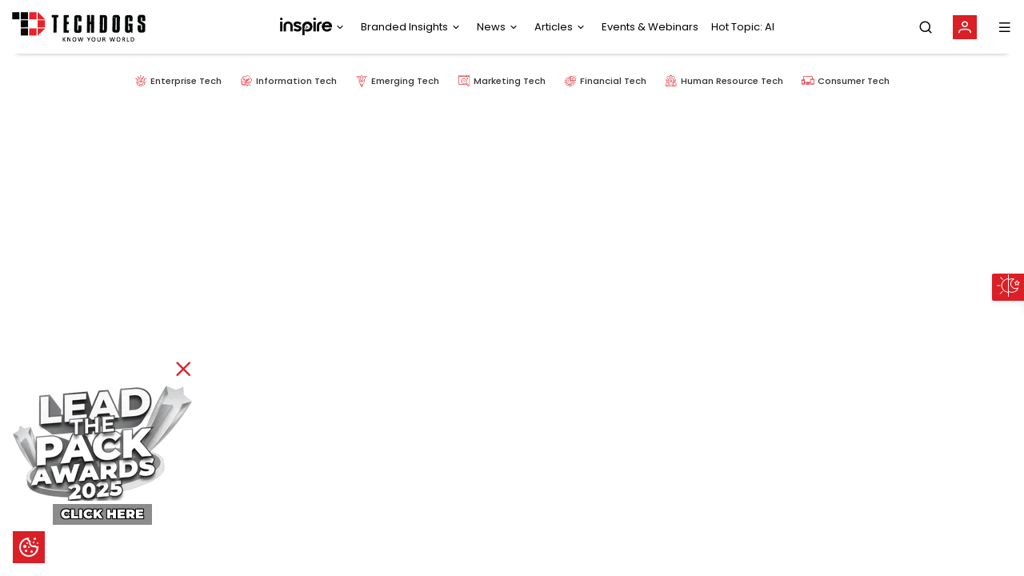

--- FILE ---
content_type: text/html
request_url: https://www.techdogs.com/resource/reports/human-resource-technology
body_size: 7685
content:
<!DOCTYPE html><html lang="en"><head>  
  <!-- ----------------------------- Preload Image ------------------------------ -->
  <link rel="preload" as="image" href="https://tdimg.techdogs.com/assets/techdogs-light.webp">
  <link rel="preload" as="image" href="https://tdimg.techdogs.com/assets/tdimg-4babd03c-e43d-466c-85a8-b2fe8e501b8d.webp?width=416">

  <meta charset="utf-8">
  <title>TechDogs - Discover the Latest Technology Articles, Reports, Case Studies, White Papers, Videos, Events, Hot Topic: AI, Tech Memes, Newsletter</title>
  <base href="/">
  <meta name="viewport" content="width=device-width, initial-scale=1">
  <link rel="icon" type="image/x-icon" href="https://tdimg.techdogs.com/assets/favicon.ico">

  <meta name="google-site-verification" content="L14wwRi6AUsm-14uvRoZ1a7AFiCkLeUTwVzXfuTdQGI">
  <meta name="description" content="TechDogs - Your source for the latest in tech. Read articles, reports, case studies and more. Stay connected with the tech community.">
  <meta name="keywords" content="TechDogs, Technology Content Syndication, Technology Content Creation, Technology Content Publishers, Technology Content Curation, Technology Articles, Blockchain, Business Intelligence, Cloud, Communication &amp; Collaboration Software, Computing, Content Management, Customer Service, Cyber Security, IT Security, Data Management, Digital Marketing, Social Media, E-commerce, Email Marketing Services, Enterprise Solutions, Financial Technology, Gaming Technology, UI &amp; UX Solutions, HR Tech, Emerging Technology, IT Infrastructure, IT Support, Manufacturing Technology, Marketing Technology, Mobile, Networking Solutions, Operating Systems, Privacy Laws, Sales Technology, Servers, Software Applications, Software Development, Storage, Surveillance, Virtualizations, Enterprise Mobility Management, Business Consulting and Services, Automation, Governance Risk Compliance, Technology White Papers, Technology Case Studies, Technology Reports, Technology Videos, Technology Events, Technology Articles, Technology News, New Technology, Technology New, Tech New, News Technology, News Tech, Technology Trends, Tech Trends, Latest Technology, Latest Tech, Tech News Today">
  <meta name="author" content="TechDogs">
  <meta name="robots" content="index, follow">
  <link rel="canonical" href="https://www.techdogs.com/">
  <meta property="og:url" content="https://www.techdogs.com/">


  <meta property="og:image" content="https://imagedelivery.net/PpcJzY_VhkINz0DBze2whQ/1b224434-667e-4468-ee61-2e3abe45ed00/public">
  <meta property="og:image:width" content="600">
  <meta property="og:image:height" content="314">
  <meta property="og:description" content="TechDogs - Your source for the latest in tech. Read articles, reports, case studies and more. Stay connected with the tech community.">
  <meta property="og:site_name" content="TechDogs">
  <meta property="og:type" content="article">
  <meta property="og:title" content="TechDogs - Discover the Latest Technology Articles, Reports, Case Studies, White Papers, Videos, Events, Hot Topic: AI, Tech Memes, Newsletter">

  <meta name="twitter:card" content="summary">
  <meta name="twitter:site" content="TechDogs">
  <meta name="twitter:title" content="TechDogs - Discover the Latest Technology Articles, Reports, Case Studies, White Papers, Videos, Events, Hot Topic: AI, Tech Memes, Newsletter">
  <meta name="twitter:image" content="https://imagedelivery.net/PpcJzY_VhkINz0DBze2whQ/1b224434-667e-4468-ee61-2e3abe45ed00/public">

  <!-- ----------------------------- Stylesheet ------------------------------ -->
  <style type="text/css">@font-face {font-family:Montserrat;font-style:normal;font-weight:100 900;src:url(/cf-fonts/v/montserrat/5.0.16/latin-ext/wght/normal.woff2);unicode-range:U+0100-02AF,U+0304,U+0308,U+0329,U+1E00-1E9F,U+1EF2-1EFF,U+2020,U+20A0-20AB,U+20AD-20CF,U+2113,U+2C60-2C7F,U+A720-A7FF;font-display:swap;}@font-face {font-family:Montserrat;font-style:normal;font-weight:100 900;src:url(/cf-fonts/v/montserrat/5.0.16/cyrillic/wght/normal.woff2);unicode-range:U+0301,U+0400-045F,U+0490-0491,U+04B0-04B1,U+2116;font-display:swap;}@font-face {font-family:Montserrat;font-style:normal;font-weight:100 900;src:url(/cf-fonts/v/montserrat/5.0.16/cyrillic-ext/wght/normal.woff2);unicode-range:U+0460-052F,U+1C80-1C88,U+20B4,U+2DE0-2DFF,U+A640-A69F,U+FE2E-FE2F;font-display:swap;}@font-face {font-family:Montserrat;font-style:normal;font-weight:100 900;src:url(/cf-fonts/v/montserrat/5.0.16/latin/wght/normal.woff2);unicode-range:U+0000-00FF,U+0131,U+0152-0153,U+02BB-02BC,U+02C6,U+02DA,U+02DC,U+0304,U+0308,U+0329,U+2000-206F,U+2074,U+20AC,U+2122,U+2191,U+2193,U+2212,U+2215,U+FEFF,U+FFFD;font-display:swap;}@font-face {font-family:Montserrat;font-style:normal;font-weight:100 900;src:url(/cf-fonts/v/montserrat/5.0.16/vietnamese/wght/normal.woff2);unicode-range:U+0102-0103,U+0110-0111,U+0128-0129,U+0168-0169,U+01A0-01A1,U+01AF-01B0,U+0300-0301,U+0303-0304,U+0308-0309,U+0323,U+0329,U+1EA0-1EF9,U+20AB;font-display:swap;}@font-face {font-family:Montserrat;font-style:italic;font-weight:100 900;src:url(/cf-fonts/v/montserrat/5.0.16/latin-ext/wght/italic.woff2);unicode-range:U+0100-02AF,U+0304,U+0308,U+0329,U+1E00-1E9F,U+1EF2-1EFF,U+2020,U+20A0-20AB,U+20AD-20CF,U+2113,U+2C60-2C7F,U+A720-A7FF;font-display:swap;}@font-face {font-family:Montserrat;font-style:italic;font-weight:100 900;src:url(/cf-fonts/v/montserrat/5.0.16/latin/wght/italic.woff2);unicode-range:U+0000-00FF,U+0131,U+0152-0153,U+02BB-02BC,U+02C6,U+02DA,U+02DC,U+0304,U+0308,U+0329,U+2000-206F,U+2074,U+20AC,U+2122,U+2191,U+2193,U+2212,U+2215,U+FEFF,U+FFFD;font-display:swap;}@font-face {font-family:Montserrat;font-style:italic;font-weight:100 900;src:url(/cf-fonts/v/montserrat/5.0.16/cyrillic/wght/italic.woff2);unicode-range:U+0301,U+0400-045F,U+0490-0491,U+04B0-04B1,U+2116;font-display:swap;}@font-face {font-family:Montserrat;font-style:italic;font-weight:100 900;src:url(/cf-fonts/v/montserrat/5.0.16/vietnamese/wght/italic.woff2);unicode-range:U+0102-0103,U+0110-0111,U+0128-0129,U+0168-0169,U+01A0-01A1,U+01AF-01B0,U+0300-0301,U+0303-0304,U+0308-0309,U+0323,U+0329,U+1EA0-1EF9,U+20AB;font-display:swap;}@font-face {font-family:Montserrat;font-style:italic;font-weight:100 900;src:url(/cf-fonts/v/montserrat/5.0.16/cyrillic-ext/wght/italic.woff2);unicode-range:U+0460-052F,U+1C80-1C88,U+20B4,U+2DE0-2DFF,U+A640-A69F,U+FE2E-FE2F;font-display:swap;}</style>
  <style type="text/css">@font-face {font-family:Poppins;font-style:normal;font-weight:300;src:url(/cf-fonts/s/poppins/5.0.11/devanagari/300/normal.woff2);unicode-range:U+0900-097F,U+1CD0-1CF9,U+200C-200D,U+20A8,U+20B9,U+25CC,U+A830-A839,U+A8E0-A8FF;font-display:swap;}@font-face {font-family:Poppins;font-style:normal;font-weight:300;src:url(/cf-fonts/s/poppins/5.0.11/latin/300/normal.woff2);unicode-range:U+0000-00FF,U+0131,U+0152-0153,U+02BB-02BC,U+02C6,U+02DA,U+02DC,U+0304,U+0308,U+0329,U+2000-206F,U+2074,U+20AC,U+2122,U+2191,U+2193,U+2212,U+2215,U+FEFF,U+FFFD;font-display:swap;}@font-face {font-family:Poppins;font-style:normal;font-weight:300;src:url(/cf-fonts/s/poppins/5.0.11/latin-ext/300/normal.woff2);unicode-range:U+0100-02AF,U+0304,U+0308,U+0329,U+1E00-1E9F,U+1EF2-1EFF,U+2020,U+20A0-20AB,U+20AD-20CF,U+2113,U+2C60-2C7F,U+A720-A7FF;font-display:swap;}@font-face {font-family:Poppins;font-style:normal;font-weight:400;src:url(/cf-fonts/s/poppins/5.0.11/devanagari/400/normal.woff2);unicode-range:U+0900-097F,U+1CD0-1CF9,U+200C-200D,U+20A8,U+20B9,U+25CC,U+A830-A839,U+A8E0-A8FF;font-display:swap;}@font-face {font-family:Poppins;font-style:normal;font-weight:400;src:url(/cf-fonts/s/poppins/5.0.11/latin-ext/400/normal.woff2);unicode-range:U+0100-02AF,U+0304,U+0308,U+0329,U+1E00-1E9F,U+1EF2-1EFF,U+2020,U+20A0-20AB,U+20AD-20CF,U+2113,U+2C60-2C7F,U+A720-A7FF;font-display:swap;}@font-face {font-family:Poppins;font-style:normal;font-weight:400;src:url(/cf-fonts/s/poppins/5.0.11/latin/400/normal.woff2);unicode-range:U+0000-00FF,U+0131,U+0152-0153,U+02BB-02BC,U+02C6,U+02DA,U+02DC,U+0304,U+0308,U+0329,U+2000-206F,U+2074,U+20AC,U+2122,U+2191,U+2193,U+2212,U+2215,U+FEFF,U+FFFD;font-display:swap;}@font-face {font-family:Poppins;font-style:normal;font-weight:500;src:url(/cf-fonts/s/poppins/5.0.11/devanagari/500/normal.woff2);unicode-range:U+0900-097F,U+1CD0-1CF9,U+200C-200D,U+20A8,U+20B9,U+25CC,U+A830-A839,U+A8E0-A8FF;font-display:swap;}@font-face {font-family:Poppins;font-style:normal;font-weight:500;src:url(/cf-fonts/s/poppins/5.0.11/latin-ext/500/normal.woff2);unicode-range:U+0100-02AF,U+0304,U+0308,U+0329,U+1E00-1E9F,U+1EF2-1EFF,U+2020,U+20A0-20AB,U+20AD-20CF,U+2113,U+2C60-2C7F,U+A720-A7FF;font-display:swap;}@font-face {font-family:Poppins;font-style:normal;font-weight:500;src:url(/cf-fonts/s/poppins/5.0.11/latin/500/normal.woff2);unicode-range:U+0000-00FF,U+0131,U+0152-0153,U+02BB-02BC,U+02C6,U+02DA,U+02DC,U+0304,U+0308,U+0329,U+2000-206F,U+2074,U+20AC,U+2122,U+2191,U+2193,U+2212,U+2215,U+FEFF,U+FFFD;font-display:swap;}@font-face {font-family:Poppins;font-style:normal;font-weight:600;src:url(/cf-fonts/s/poppins/5.0.11/devanagari/600/normal.woff2);unicode-range:U+0900-097F,U+1CD0-1CF9,U+200C-200D,U+20A8,U+20B9,U+25CC,U+A830-A839,U+A8E0-A8FF;font-display:swap;}@font-face {font-family:Poppins;font-style:normal;font-weight:600;src:url(/cf-fonts/s/poppins/5.0.11/latin-ext/600/normal.woff2);unicode-range:U+0100-02AF,U+0304,U+0308,U+0329,U+1E00-1E9F,U+1EF2-1EFF,U+2020,U+20A0-20AB,U+20AD-20CF,U+2113,U+2C60-2C7F,U+A720-A7FF;font-display:swap;}@font-face {font-family:Poppins;font-style:normal;font-weight:600;src:url(/cf-fonts/s/poppins/5.0.11/latin/600/normal.woff2);unicode-range:U+0000-00FF,U+0131,U+0152-0153,U+02BB-02BC,U+02C6,U+02DA,U+02DC,U+0304,U+0308,U+0329,U+2000-206F,U+2074,U+20AC,U+2122,U+2191,U+2193,U+2212,U+2215,U+FEFF,U+FFFD;font-display:swap;}@font-face {font-family:Poppins;font-style:normal;font-weight:700;src:url(/cf-fonts/s/poppins/5.0.11/latin-ext/700/normal.woff2);unicode-range:U+0100-02AF,U+0304,U+0308,U+0329,U+1E00-1E9F,U+1EF2-1EFF,U+2020,U+20A0-20AB,U+20AD-20CF,U+2113,U+2C60-2C7F,U+A720-A7FF;font-display:swap;}@font-face {font-family:Poppins;font-style:normal;font-weight:700;src:url(/cf-fonts/s/poppins/5.0.11/devanagari/700/normal.woff2);unicode-range:U+0900-097F,U+1CD0-1CF9,U+200C-200D,U+20A8,U+20B9,U+25CC,U+A830-A839,U+A8E0-A8FF;font-display:swap;}@font-face {font-family:Poppins;font-style:normal;font-weight:700;src:url(/cf-fonts/s/poppins/5.0.11/latin/700/normal.woff2);unicode-range:U+0000-00FF,U+0131,U+0152-0153,U+02BB-02BC,U+02C6,U+02DA,U+02DC,U+0304,U+0308,U+0329,U+2000-206F,U+2074,U+20AC,U+2122,U+2191,U+2193,U+2212,U+2215,U+FEFF,U+FFFD;font-display:swap;}@font-face {font-family:Poppins;font-style:normal;font-weight:800;src:url(/cf-fonts/s/poppins/5.0.11/devanagari/800/normal.woff2);unicode-range:U+0900-097F,U+1CD0-1CF9,U+200C-200D,U+20A8,U+20B9,U+25CC,U+A830-A839,U+A8E0-A8FF;font-display:swap;}@font-face {font-family:Poppins;font-style:normal;font-weight:800;src:url(/cf-fonts/s/poppins/5.0.11/latin/800/normal.woff2);unicode-range:U+0000-00FF,U+0131,U+0152-0153,U+02BB-02BC,U+02C6,U+02DA,U+02DC,U+0304,U+0308,U+0329,U+2000-206F,U+2074,U+20AC,U+2122,U+2191,U+2193,U+2212,U+2215,U+FEFF,U+FFFD;font-display:swap;}@font-face {font-family:Poppins;font-style:normal;font-weight:800;src:url(/cf-fonts/s/poppins/5.0.11/latin-ext/800/normal.woff2);unicode-range:U+0100-02AF,U+0304,U+0308,U+0329,U+1E00-1E9F,U+1EF2-1EFF,U+2020,U+20A0-20AB,U+20AD-20CF,U+2113,U+2C60-2C7F,U+A720-A7FF;font-display:swap;}@font-face {font-family:Poppins;font-style:normal;font-weight:900;src:url(/cf-fonts/s/poppins/5.0.11/devanagari/900/normal.woff2);unicode-range:U+0900-097F,U+1CD0-1CF9,U+200C-200D,U+20A8,U+20B9,U+25CC,U+A830-A839,U+A8E0-A8FF;font-display:swap;}@font-face {font-family:Poppins;font-style:normal;font-weight:900;src:url(/cf-fonts/s/poppins/5.0.11/latin-ext/900/normal.woff2);unicode-range:U+0100-02AF,U+0304,U+0308,U+0329,U+1E00-1E9F,U+1EF2-1EFF,U+2020,U+20A0-20AB,U+20AD-20CF,U+2113,U+2C60-2C7F,U+A720-A7FF;font-display:swap;}@font-face {font-family:Poppins;font-style:normal;font-weight:900;src:url(/cf-fonts/s/poppins/5.0.11/latin/900/normal.woff2);unicode-range:U+0000-00FF,U+0131,U+0152-0153,U+02BB-02BC,U+02C6,U+02DA,U+02DC,U+0304,U+0308,U+0329,U+2000-206F,U+2074,U+20AC,U+2122,U+2191,U+2193,U+2212,U+2215,U+FEFF,U+FFFD;font-display:swap;}</style>
  <script src="/cdn-cgi/scripts/7d0fa10a/cloudflare-static/rocket-loader.min.js" data-cf-settings="83cdfb27b1883a1c0cfb1373-|49"></script><link rel="preload" as="style" href="https://maxcdn.bootstrapcdn.com/font-awesome/4.7.0/css/font-awesome.min.css" onload="this.rel='stylesheet'">
  <script src="/cdn-cgi/scripts/7d0fa10a/cloudflare-static/rocket-loader.min.js" data-cf-settings="83cdfb27b1883a1c0cfb1373-|49"></script><link rel="preload" as="style" href="https://cdn.jsdelivr.net/npm/remixicon@2.2.0/fonts/remixicon.css" onload="this.rel='stylesheet'">
  <noscript>
    <link rel="stylesheet" href="https://cdn.jsdelivr.net/npm/remixicon@2.2.0/fonts/remixicon.css">
    <link rel="stylesheet" href="https://maxcdn.bootstrapcdn.com/font-awesome/4.7.0/css/font-awesome.min.css">
  </noscript>

  <!-- Yandex Webmaster Tools -->
  <meta name="yandex-verification" content="9657a9089c0aa165">

  <!-- Yandex.Metrika counter -->
  <script type="83cdfb27b1883a1c0cfb1373-text/javascript" async="">
    (function(m,e,t,r,i,k,a){m[i]=m[i]||function(){(m[i].a=m[i].a||[]).push(arguments)};
    m[i].l=1*new Date();
    for (var j = 0; j < document.scripts.length; j++) {if (document.scripts[j].src === r) { return; }}
    k=e.createElement(t),a=e.getElementsByTagName(t)[0],k.async=1,k.src=r,a.parentNode.insertBefore(k,a)})
    (window, document, "script", "https://mc.yandex.ru/metrika/tag.js", "ym");

    ym(95710889, "init", {
        clickmap:true,
        trackLinks:true,
        accurateTrackBounce:true
    });
  </script>
  <noscript><div><img src="https://mc.yandex.ru/watch/95710889" style="position:absolute; left:-9999px;" alt="" /></div></noscript>
  <!-- /Yandex.Metrika counter -->

  <!-- Global site tag (gtag.js) - Google Analytics -->

  <script async="" src="https://www.googletagmanager.com/gtag/js?id=G-5B1J01YXR8" type="83cdfb27b1883a1c0cfb1373-text/javascript"></script>

  <script async="" type="83cdfb27b1883a1c0cfb1373-text/javascript">
    window.dataLayer = window.dataLayer || [];

    function gtag() { dataLayer.push(arguments); }

    gtag('js', new Date());

    gtag('config', 'G-5B1J01YXR8'); 
  </script>

  <!-- Facebook Pixel Code -->
  <script nonce="riT3Sau1" async="" type="83cdfb27b1883a1c0cfb1373-text/javascript">
    !function (f, b, e, v, n, t, s) {
      if (f.fbq) return; n = f.fbq = function () {
        n.callMethod ?
          n.callMethod.apply(n, arguments) : n.queue.push(arguments)
      }; if (!f._fbq) f._fbq = n;
      n.push = n; n.loaded = !0; n.version = '2.0'; n.queue = []; t = b.createElement(e); t.async = !0;
      t.src = v; s = b.getElementsByTagName(e)[0]; s.parentNode.insertBefore(t, s)
    }(window,
      document, 'script', 'https://connect.facebook.net/en_US/fbevents.js');

    fbq('init', '322475329224231');
    fbq('set', 'agent', 'tmgoogletagmanager', '322475329224231');
    fbq('track', "PageView");
  </script>
  <noscript><img height="1" width="1" style="display:none"
      src="https://www.facebook.com/tr?id=322475329224231&ev=PageView&noscript=1" /></noscript>
  <!-- End Facebook Pixel Code -->

  <!-- Global site tag (gtag.js) - Google Analytics -->
  <script async="" src="https://www.googletagmanager.com/gtag/js?id=UA-175242693-3" type="83cdfb27b1883a1c0cfb1373-text/javascript"></script>
  <script async="" type="83cdfb27b1883a1c0cfb1373-text/javascript">
    window.dataLayer = window.dataLayer || [];
    function gtag() { dataLayer.push(arguments); }
    gtag('js', new Date());

    gtag('config', 'UA-175242693-3');
  </script>

  <!-- Google Tag Manager -->
  <script async="" type="83cdfb27b1883a1c0cfb1373-text/javascript">(function (w, d, s, l, i) {
      w[l] = w[l] || []; w[l].push({
        'gtm.start':
          new Date().getTime(), event: 'gtm.js'
      }); var f = d.getElementsByTagName(s)[0],
        j = d.createElement(s), dl = l != 'dataLayer' ? '&l=' + l : ''; j.async = true; j.src =
          'https://www.googletagmanager.com/gtm.js?id=' + i + dl; f.parentNode.insertBefore(j, f);
    })(window, document, 'script', 'dataLayer', 'GTM-NL548BF');</script>
  <!-- End Google Tag Manager -->
   
  <script async="" type="83cdfb27b1883a1c0cfb1373-text/javascript">
    window.dataLayer = window.dataLayer || [];
    function gtag(){dataLayer.push(arguments);}
    gtag('consent', 'default', {
      'ad_storage': 'denied',
      'ad_user_data': 'denied',
      'analytics_storage': 'denied',
      'ad_personalization': 'denied',
      'functionality_storage': 'denied',
      'personalization_storage': 'denied',
      'security_storage': 'granted' // security cookies are usually always granted
    });
  </script>

  <script type="application/ld+json" async="">
     {
       "@context": "http://schema.org",
       "@type": "WebSite",
       "url": "https://www.techdogs.com/",
       "potentialAction": {
         "@type": "SearchAction",
         "target": "https://www.techdogs.com/search-content?searchKey={search_term_string}",
         "query-input": "required name=search_term_string"
       }
     }
   </script>

  <!-- Event snippet for Page view conversion page -->
  <script async="" type="83cdfb27b1883a1c0cfb1373-text/javascript">
    gtag('event', 'conversion', { 'send_to': 'AW-407788175/uXZVCNKkupsDEI-1ucIB' });
  </script>
  
  <!-- Twitter conversion tracking base code -->
  <script async="" type="83cdfb27b1883a1c0cfb1373-text/javascript">
    !function(e,t,n,s,u,a){e.twq||(s=e.twq=function(){s.exe?s.exe.apply(s,arguments):s.queue.push(arguments);
    },s.version='1.1',s.queue=[],u=t.createElement(n),u.async=!0,u.src='https://static.ads-twitter.com/uwt.js',
    a=t.getElementsByTagName(n)[0],a.parentNode.insertBefore(u,a))}(window,document,'script');
    twq('config','o5zeh');
  </script>
  <!-- End Twitter conversion tracking base code -->

  <!-- Google Ads Manager -->
  <!-- <script async src=https://pagead2.googlesyndication.com/pagead/js/adsbygoogle.js?client=ca-pub-3462521597511882
     crossorigin="anonymous"></script> -->
  <script async="" src="https://pagead2.googlesyndication.com/pagead/js/adsbygoogle.js?client=ca-pub-4318846377905194" crossorigin="anonymous" type="83cdfb27b1883a1c0cfb1373-text/javascript"></script>

     <!-- Google tag (gtag.js) -->
  <script async="" src="https://www.googletagmanager.com/gtag/js?id=G-BR914GRM74" type="83cdfb27b1883a1c0cfb1373-text/javascript"></script>
  <script async="" type="83cdfb27b1883a1c0cfb1373-text/javascript">
    window.dataLayer = window.dataLayer || [];
    function gtag(){dataLayer.push(arguments);}
    gtag('js', new Date());

    gtag('config', 'G-BR914GRM74');
  </script>  

  <!-- pingdom script -->
  <script src="//rum-static.pingdom.net/pa-666804caeff3250012000bf2.js" async="" type="83cdfb27b1883a1c0cfb1373-text/javascript"></script>

  <!-- Smartlook -->
  <script type="83cdfb27b1883a1c0cfb1373-text/javascript" async="">
    window.smartlook||(function(d) {
      var o=smartlook=function(){ o.api.push(arguments)},h=d.getElementsByTagName('head')[0];
      var c=d.createElement('script');o.api=new Array();c.async=true;c.type='text/javascript';
      c.charset='utf-8';c.src='https://web-sdk.smartlook.com/recorder.js';h.appendChild(c);
      })(document);
      smartlook('init', 'af96c08facbdddec5c48207a68c83e85215cb008', { region: 'eu' });
  </script>

  <!-- termly.io -->
  <script async="" type="83cdfb27b1883a1c0cfb1373-text/javascript" src="https://app.termly.io/resource-blocker/d1fde8b5-3de3-4c57-b856-ef05044bbd63"></script>

<style>@charset "UTF-8";:root{--blue:#007bff;--indigo:#6610f2;--purple:#6f42c1;--pink:#e83e8c;--red:#dc3545;--orange:#fd7e14;--yellow:#ffc107;--green:#28a745;--teal:#20c997;--cyan:#17a2b8;--white:#fff;--gray:#6c757d;--gray-dark:#343a40;--primary:#007bff;--secondary:#6c757d;--success:#28a745;--info:#17a2b8;--warning:#ffc107;--danger:#dc3545;--light:#f8f9fa;--dark:#343a40;--breakpoint-xs:0;--breakpoint-sm:576px;--breakpoint-md:768px;--breakpoint-lg:992px;--breakpoint-xl:1200px;--font-family-sans-serif:-apple-system,BlinkMacSystemFont,"Segoe UI",Roboto,"Helvetica Neue",Arial,"Noto Sans","Liberation Sans",sans-serif,"Apple Color Emoji","Segoe UI Emoji","Segoe UI Symbol","Noto Color Emoji";--font-family-monospace:SFMono-Regular,Menlo,Monaco,Consolas,"Liberation Mono","Courier New",monospace}*,:after,:before{box-sizing:border-box}html{font-family:sans-serif;line-height:1.15;-webkit-text-size-adjust:100%;-webkit-tap-highlight-color:transparent}body{font-family:-apple-system,BlinkMacSystemFont,Segoe UI,Roboto,Helvetica Neue,Arial,Noto Sans,Liberation Sans,sans-serif,Apple Color Emoji,Segoe UI Emoji,Segoe UI Symbol,Noto Color Emoji;font-size:1rem;line-height:1.5;color:#212529;text-align:left;background-color:#fff}@media print{*,:after,:before{text-shadow:none!important;box-shadow:none!important}@page{size:a3}body{min-width:992px!important}}:root{--surface-a:#fff;--surface-b:#f4f4f4;--surface-c:#eaeaea;--surface-d:#c8c8c8;--surface-e:#fff;--surface-f:#fff;--text-color:#333;--text-color-secondary:#848484;--primary-color:#007ad9;--primary-color-text:#fff;--font-family:-apple-system,BlinkMacSystemFont,Segoe UI,Roboto,Helvetica,Arial,sans-serif,Apple Color Emoji,Segoe UI Emoji,Segoe UI Symbol;--surface-0:#fff;--surface-50:#eef1f2;--surface-100:#dde2e4;--surface-200:#bbc5ca;--surface-300:#98a8af;--surface-400:#768b95;--surface-500:#546e7a;--surface-600:#435862;--surface-700:#324249;--surface-800:#222c31;--surface-900:#111618;--gray-50:#eef1f2;--gray-100:#dde2e4;--gray-200:#bbc5ca;--gray-300:#98a8af;--gray-400:#768b95;--gray-500:#546e7a;--gray-600:#435862;--gray-700:#324249;--gray-800:#222c31;--gray-900:#111618;--content-padding:0.571rem 1rem;--inline-spacing:0.5rem;--border-radius:3px;--surface-ground:#f4f4f4;--surface-section:#fff;--surface-card:#fff;--surface-overlay:#fff;--surface-border:#c8c8c8;--surface-hover:#eaeaea;--maskbg:#0006;--focus-ring:0 0 0 0.2rem #8dcdff}*{box-sizing:border-box}:root{--blue-50:#f3f8fc;--blue-100:#c6dcef;--blue-200:#98c1e3;--blue-300:#6ba5d7;--blue-400:#3d8aca;--blue-500:#106ebe;--blue-600:#0e5ea2;--blue-700:#0b4d85;--blue-800:#093d69;--blue-900:#062c4c;--green-50:#f7fbf6;--green-100:#d6ead1;--green-200:#b6d9ad;--green-300:#96c889;--green-400:#76b765;--green-500:#56a641;--green-600:#498d37;--green-700:#3c742e;--green-800:#2f5b24;--green-900:#22421a;--yellow-50:#fffcf5;--yellow-100:#fdefcd;--yellow-200:#fbe3a6;--yellow-300:#f9d67f;--yellow-400:#f8ca57;--yellow-500:#f6bd30;--yellow-600:#d1a129;--yellow-700:#ac8422;--yellow-800:#87681a;--yellow-900:#624c13;--cyan-50:#f4fbfd;--cyan-100:#ccebf5;--cyan-200:#a4dbed;--cyan-300:#7ccce5;--cyan-400:#54bcdd;--cyan-500:#2cacd5;--cyan-600:#2592b5;--cyan-700:#1f7895;--cyan-800:#185f75;--cyan-900:#124555;--pink-50:#fdf4f9;--pink-100:#f6cce0;--pink-200:#eea3c7;--pink-300:#e77aae;--pink-400:#df5296;--pink-500:#d8297d;--pink-600:#b8236a;--pink-700:#971d58;--pink-800:#771745;--pink-900:#561032;--indigo-50:#f4f6fd;--indigo-100:#ccd3f5;--indigo-200:#a4b0ed;--indigo-300:#7c8de5;--indigo-400:#546add;--indigo-500:#2c47d5;--indigo-600:#253cb5;--indigo-700:#1f3295;--indigo-800:#182775;--indigo-900:#121c55;--teal-50:#f6fbfa;--teal-100:#d1eae5;--teal-200:#add9d1;--teal-300:#89c8bd;--teal-400:#65b7a8;--teal-500:#41a694;--teal-600:#378d7e;--teal-700:#2e7468;--teal-800:#245b51;--teal-900:#1a423b;--orange-50:#fff9f5;--orange-100:#fde4cd;--orange-200:#fbcfa6;--orange-300:#f9ba7f;--orange-400:#f8a457;--orange-500:#f68f30;--orange-600:#d17a29;--orange-700:#ac6422;--orange-800:#874f1a;--orange-900:#623913;--bluegray-50:#f7f8f9;--bluegray-100:#dae0e3;--bluegray-200:#bdc7cd;--bluegray-300:#a0aeb6;--bluegray-400:#8295a0;--bluegray-500:#657c8a;--bluegray-600:#566975;--bluegray-700:#475761;--bluegray-800:#38444c;--bluegray-900:#283237;--purple-50:#f9f8fd;--purple-100:#e1dff7;--purple-200:#cac5f1;--purple-300:#b2abeb;--purple-400:#9b92e4;--purple-500:#8378de;--purple-600:#6f66bd;--purple-700:#5c549b;--purple-800:#48427a;--purple-900:#343059;--red-50:#fdf4f3;--red-100:#f6ccc6;--red-200:#eea39a;--red-300:#e77b6d;--red-400:#df5240;--red-500:#d82a13;--red-600:#b82410;--red-700:#971d0d;--red-800:#77170a;--red-900:#561108;--primary-50:#f2f8fd;--primary-100:#c2dff6;--primary-200:#91c6ef;--primary-300:#61ade7;--primary-400:#3093e0;--primary-500:#007ad9;--primary-600:#0068b8;--primary-700:#005598;--primary-800:#004377;--primary-900:#003157}:root{--iq-primary:#da1f26;--iq-success:#49f0d3;--iq-warning:#ffba68;--iq-danger:#ff9b8a;--iq-info:#d592ff;--iq-white:#fff;--iq-black:#000;--iq-light-dark:#f0efef;--iq-dark-secondary:#a09e9e33;--iq-dark-success:#49f0d333;--iq-dark-danger:#ff9b8a33;--iq-dark-warning:#ffba6833;--iq-dark-info:#d592ff33;--iq-dark-box:#211f1f;--name:dark;--primary-color:#da1f26;--body-color:#1a1717;--text-color:#ececec;--button-color:#e4e4e4;--background-theme:#000;--background-primary:#000;--background-secondary:#171717;--background-ternary:#211f1f;--background-search:#3a3a3a;--background-image:#000;--background-panel:#211f1f;--iq-dark-title-text:#ececec;--background-panel-search:#171717;--background-sharethis:#0000;--footer-color:#fff;--primary-text-color:#fff;--white-color:#fff;--black-color:#000;--border-color:#2d2d2d;--menu-color:#d7d7d7;--label-color:#ececec;--theme-invert-color:#fff;--background-accordation-header:#171717;--background-accordation-body:#211f1f;--breadcrumb-label-color-first:#d0d0d0;--breadcrumb-label-color:#d7d7d7;--background-summary:#1f1f1f;--background-scroll-thumb:#4d4d4d;--feed-overlay:#000000a6;--home-banner-overlay:#00000070;--home-bottom-banner-overlay:#000000a3;--banner-overlay:#0009;--iq-border-dark:#252525;--iq-border-bottom-dark:#5c5c5c;--iq-dark-body-text:#ececec;--iq-dark-primary:#211f1f;--iq-secondary:#a09e9e;--detail-color:#292929;--interview-color:#2e2e2e;--secondary-tab:#131313;--secondary-tab-border:#262626;--category-bg:#333;--contact-form-bg:#0000;--box-shadow-color:#585858;--iq-light:#fafafb;--filter-tabs-color:#787878;--whatsapp-bg:#25d366;--facebook-bg:#4267b2;--email-bg:#7d7d7d;--twitter-bg:#000;--linkedin-bg:#0077b5;--gmail-bg:#d44638;--table-bg:#353535;--table-border:#504e4e;--inspire-logo:url(https://imagedelivery.net/PpcJzY_VhkINz0DBze2whQ/30278f47-aa62-4608-cb9e-34c5a35cd700/public);--inspire-red-logo:url(https://imagedelivery.net/PpcJzY_VhkINz0DBze2whQ/60f5ffbe-0683-4cfb-a3c5-d08b0bf80e00/public);--home-section-background:#211f1f;--thumbnail-content-card-img-bg:#282828;--social-media-post-background:#211f1f;--user-filter-border-color:#848484}body{font-family:Poppins,sans-serif;font-weight:400;font-style:normal;font-size:14px;line-height:1.8;padding:0;margin:0;color:var(--iq-dark-body-text);background:var(--body-color)}</style><script src="/cdn-cgi/scripts/7d0fa10a/cloudflare-static/rocket-loader.min.js" data-cf-settings="83cdfb27b1883a1c0cfb1373-|49"></script><link rel="stylesheet" href="https://www.techdogs.com/styles.4248fcd3b87cfb8ca7f7.css" media="print" onload="this.media='all'"><noscript><link rel="stylesheet" href="https://www.techdogs.com/styles.4248fcd3b87cfb8ca7f7.css"></noscript></head>

<body>

  <!-- Google Tag Manager (noscript) -->
  <noscript><iframe src="https://www.googletagmanager.com/ns.html?id=GTM-NL548BF" height="0" width="0"
      style="display:none;visibility:hidden"></iframe></noscript>
  <!-- End Google Tag Manager (noscript) -->

  <app-root></app-root>
    
 <!-- LinkedIn pixel code -->
 <script type="83cdfb27b1883a1c0cfb1373-text/javascript" async="">
  _linkedin_partner_id = "4442372";
  window._linkedin_data_partner_ids = window._linkedin_data_partner_ids || [];
  window._linkedin_data_partner_ids.push(_linkedin_partner_id);
  </script>
  <script type="83cdfb27b1883a1c0cfb1373-text/javascript">
  (function(l) {
  if (!l){window.lintrk = function(a,b){window.lintrk.q.push([a,b])};
  window.lintrk.q=[]}
  var s = document.getElementsByTagName("script")[0];
  var b = document.createElement("script");
  b.type = "text/javascript";b.async = true;
  b.src = "https://snap.licdn.com/li.lms-analytics/insight.min.js";
  s.parentNode.insertBefore(b, s);})(window.lintrk);
  </script>
  <noscript>
  <img height="1" width="1" style="display:none;" alt="" src="https://px.ads.linkedin.com/collect/?pid=4442372&fmt=gif" />
  </noscript>

  <!-- Hubspot form -->
  <script charset="utf-8" type="83cdfb27b1883a1c0cfb1373-text/javascript" src="//js.hsforms.net/forms/embed/v2.js" async=""></script>

  <!-- Need Help Widget -->
  <!-- <elevenlabs-convai agent-id="pDM7K5VD0VQQIhXbpzOG"></elevenlabs-convai><script src="https://elevenlabs.io/convai-widget/index.js" async type="text/javascript"></script> -->
<script src="https://www.techdogs.com/runtime.b85587f58be6d46dec60.js" defer type="83cdfb27b1883a1c0cfb1373-text/javascript"></script><script src="https://www.techdogs.com/polyfills.6fb9407c860ea69b45b5.js" defer type="83cdfb27b1883a1c0cfb1373-text/javascript"></script><script src="https://www.techdogs.com/scripts.7e3c12780cbda2cc3f17.js" defer type="83cdfb27b1883a1c0cfb1373-text/javascript"></script><script src="https://www.techdogs.com/main.7e571abacdd42fcd0dd8.js" defer type="83cdfb27b1883a1c0cfb1373-text/javascript"></script>

<script src="/cdn-cgi/scripts/7d0fa10a/cloudflare-static/rocket-loader.min.js" data-cf-settings="83cdfb27b1883a1c0cfb1373-|49" defer></script><script defer src="https://static.cloudflareinsights.com/beacon.min.js/vcd15cbe7772f49c399c6a5babf22c1241717689176015" integrity="sha512-ZpsOmlRQV6y907TI0dKBHq9Md29nnaEIPlkf84rnaERnq6zvWvPUqr2ft8M1aS28oN72PdrCzSjY4U6VaAw1EQ==" data-cf-beacon='{"version":"2024.11.0","token":"a570a8345b79491d8801480ab0b10bab","r":1,"server_timing":{"name":{"cfCacheStatus":true,"cfEdge":true,"cfExtPri":true,"cfL4":true,"cfOrigin":true,"cfSpeedBrain":true},"location_startswith":null}}' crossorigin="anonymous"></script>
</body></html>

--- FILE ---
content_type: text/html; charset=utf-8
request_url: https://www.google.com/recaptcha/api2/aframe
body_size: 136
content:
<!DOCTYPE HTML><html><head><meta http-equiv="content-type" content="text/html; charset=UTF-8"></head><body><script nonce="1EGYeVdblC_E-O_xKD6tSQ">/** Anti-fraud and anti-abuse applications only. See google.com/recaptcha */ try{var clients={'sodar':'https://pagead2.googlesyndication.com/pagead/sodar?'};window.addEventListener("message",function(a){try{if(a.source===window.parent){var b=JSON.parse(a.data);var c=clients[b['id']];if(c){var d=document.createElement('img');d.src=c+b['params']+'&rc='+(localStorage.getItem("rc::a")?sessionStorage.getItem("rc::b"):"");window.document.body.appendChild(d);sessionStorage.setItem("rc::e",parseInt(sessionStorage.getItem("rc::e")||0)+1);localStorage.setItem("rc::h",'1765827389832');}}}catch(b){}});window.parent.postMessage("_grecaptcha_ready", "*");}catch(b){}</script></body></html>

--- FILE ---
content_type: application/javascript
request_url: https://www.techdogs.com/6109.edbddfdfae32d9cd97a4.js
body_size: 1075
content:
"use strict";(self.webpackChunkanalytics_workspace=self.webpackChunkanalytics_workspace||[]).push([[6109],{6109:(T,c,o)=>{o.r(c),o.d(c,{DictionaryPagesModule:()=>d});var l=o(8583),a=o(4157),n=o(639),s=o(6887),r=o(7709);const g=[{path:"",component:(()=>{class e{constructor(){}ngOnInit(){}}return e.\u0275fac=function(t){return new(t||e)},e.\u0275cmp=n.Xpm({type:e,selectors:[["app-dictionary-pages"]],decls:6,vars:0,consts:[[1,"main-layout"],["id","content-page",1,"content-page"],[1,"container"]],template:function(t,m){1&t&&(n.TgZ(0,"main",0),n.TgZ(1,"div",1),n.TgZ(2,"div",2),n._UZ(3,"router-outlet"),n.qZA(),n.qZA(),n.qZA(),n._UZ(4,"app-theme-footer"),n._UZ(5,"app-quick-options"))},directives:[a.lC,s.p,r.D],styles:[".main-layout[_ngcontent-%COMP%]{min-height:calc(100vh - 97px);transition:all .3s ease-out 0s}"]}),e})(),children:[{path:"td-dictionary",loadChildren:()=>Promise.all([o.e(8592),o.e(1659)]).then(o.bind(o,1659)).then(e=>e.DictionaryModule),data:{seo:{title:"Dictionary - TechDogs",metaTags:[{property:"og:title",content:"TD Dictionary"},{name:"twitter:title",content:"TD Dictionary"},{name:"description",content:"TD Dictionary by TechDogs - Your ultimate resource for tech definitions and insights. Your tech language guide! Ready to learn?"},{property:"og:description",content:"TD Dictionary by TechDogs - Your ultimate resource for tech definitions and insights. Your tech language guide! Ready to learn?"},{name:"keywords",content:"TechDogs, Technology Content Syndication, Technology Content Creation, Technology Content Publishers, Technology Content Curation, Technology Articles, Blockchain, Business Intelligence, Cloud, Communication & Collaboration Software, Computing, Content Management, Customer Service, Cyber Security, IT Security, Data Management, Digital Marketing, Social Media, E-commerce, Email Marketing Services, Enterprise Solutions, Financial Technology, Gaming Technology, UI & UX Solutions, HR Tech, Emerging Technology, IT Infrastructure, IT Support, Manufacturing Technology, Marketing Technology, Mobile, Networking Solutions, Operating Systems, Privacy Laws, Sales Technology, Servers, Software Applications, Software Development, Storage, Surveillance, Virtualizations, Enterprise Mobility Management, Business Consulting and Services, Automation, Governance Risk Compliance, Technology White Papers, Technology Case Studies, Technology Reports, Technology Videos, Technology Events, Technology Articles, Technology News, New Technology, Technology New, Tech New, News Technology, News Tech, Technology Trends, Tech Trends, Latest Technology, Latest Tech, Tech News Today"}]}}},{path:"td-dictionary/:type",loadChildren:()=>Promise.all([o.e(8592),o.e(1659)]).then(o.bind(o,1659)).then(e=>e.DictionaryModule),data:{seo:{title:"Dictionary - TechDogs",metaTags:[{property:"og:title",content:"TD Dictionary"},{name:"twitter:title",content:"TD Dictionary"},{name:"description",content:"TD Dictionary by TechDogs - Your ultimate resource for tech definitions and insights. Your tech language guide! Ready to learn?"},{property:"og:description",content:"TD Dictionary by TechDogs - Your ultimate resource for tech definitions and insights. Your tech language guide! Ready to learn?"},{name:"keywords",content:"TechDogs, Technology Content Syndication, Technology Content Creation, Technology Content Publishers, Technology Content Curation, Technology Articles, Blockchain, Business Intelligence, Cloud, Communication & Collaboration Software, Computing, Content Management, Customer Service, Cyber Security, IT Security, Data Management, Digital Marketing, Social Media, E-commerce, Email Marketing Services, Enterprise Solutions, Financial Technology, Gaming Technology, UI & UX Solutions, HR Tech, Emerging Technology, IT Infrastructure, IT Support, Manufacturing Technology, Marketing Technology, Mobile, Networking Solutions, Operating Systems, Privacy Laws, Sales Technology, Servers, Software Applications, Software Development, Storage, Surveillance, Virtualizations, Enterprise Mobility Management, Business Consulting and Services, Automation, Governance Risk Compliance, Technology White Papers, Technology Case Studies, Technology Reports, Technology Videos, Technology Events, Technology Articles, Technology News, New Technology, Technology New, Tech New, News Technology, News Tech, Technology Trends, Tech Trends, Latest Technology, Latest Tech, Tech News Today"}]}}},{path:"td-dictionary/category/:parent_category_id",loadChildren:()=>Promise.all([o.e(8592),o.e(3858)]).then(o.bind(o,3858)).then(e=>e.CategoryParentDetailModule)},{path:"td-dictionary/category/:parent_category_id/:category_id",loadChildren:()=>Promise.all([o.e(8592),o.e(807)]).then(o.bind(o,807)).then(e=>e.CategoryDetailModule)},{path:"td-dictionary/word/:word_id",loadChildren:()=>Promise.all([o.e(8592),o.e(9105)]).then(o.bind(o,9159)).then(e=>e.WordModule)},{path:"td-dictionary/words-by-alphabets/:alpha",loadChildren:()=>o.e(520).then(o.bind(o,520)).then(e=>e.WordsByAlphabetsModule)}]}];let y=(()=>{class e{}return e.\u0275fac=function(t){return new(t||e)},e.\u0275mod=n.oAB({type:e}),e.\u0275inj=n.cJS({imports:[[a.Bz.forChild(g)],a.Bz]}),e})();var h=o(3512);let d=(()=>{class e{}return e.\u0275fac=function(t){return new(t||e)},e.\u0275mod=n.oAB({type:e}),e.\u0275inj=n.cJS({imports:[[l.ez,h.m,y]]}),e})()}}]);

--- FILE ---
content_type: application/javascript
request_url: https://www.techdogs.com/runtime.b85587f58be6d46dec60.js
body_size: 2750
content:
(()=>{"use strict";var e,v={},g={};function a(e){var c=g[e];if(void 0!==c)return c.exports;var d=g[e]={id:e,loaded:!1,exports:{}};return v[e].call(d.exports,d,d.exports,a),d.loaded=!0,d.exports}a.m=v,e=[],a.O=(c,d,r,t)=>{if(!d){var f=1/0;for(b=0;b<e.length;b++){for(var[d,r,t]=e[b],l=!0,n=0;n<d.length;n++)(!1&t||f>=t)&&Object.keys(a.O).every(p=>a.O[p](d[n]))?d.splice(n--,1):(l=!1,t<f&&(f=t));if(l){e.splice(b--,1);var o=r();void 0!==o&&(c=o)}}return c}t=t||0;for(var b=e.length;b>0&&e[b-1][2]>t;b--)e[b]=e[b-1];e[b]=[d,r,t]},a.n=e=>{var c=e&&e.__esModule?()=>e.default:()=>e;return a.d(c,{a:c}),c},a.d=(e,c)=>{for(var d in c)a.o(c,d)&&!a.o(e,d)&&Object.defineProperty(e,d,{enumerable:!0,get:c[d]})},a.f={},a.e=e=>Promise.all(Object.keys(a.f).reduce((c,d)=>(a.f[d](e,c),c),[])),a.u=e=>(8592===e?"common":e)+"."+{239:"2d6a5b2265765beb74b5",330:"356a2af1e7aed043e757",397:"0f90f243f33ecbf29ea5",515:"fa78e8e7d0e44a3a5ade",520:"547d1cbdb8b8d9453c0b",544:"95821e2ea29bdbde5d71",737:"03e5328071fcda0bcc48",777:"8dcbfa0b505d6cc00241",807:"84bbe93cfbd15c03364a",848:"69e386c492ff788860c4",1005:"f1c9d237780d8c40b99f",1006:"c786f758ddf445e5754d",1049:"ed3de860c8095ef0f8cc",1124:"331dcf1e869a9ac1a431",1144:"cbc562cfb37e5d48d6bb",1487:"1631d1898430933a9ef3",1562:"c11ed30134838ad27708",1659:"db71f9b7c5d65bb00df9",1692:"8044f52d6f2c2aa20624",1966:"e9ff9d7263c6658ba676",2168:"b254b1a989c6d9edb290",2479:"80d7a5132976d1347896",2509:"6758dd9f27aacae0cce7",2605:"cac8274fa9eac428c373",2723:"a22dd4e6fe53c83bd0d1",2760:"46504268fff6f00f5e08",2961:"a9be745c388adf717e81",3129:"445a2f2dc28af29c2587",3158:"30f9642a65e789e9b81d",3342:"e2673d9deb88b98b9dea",3858:"4a534c5dc9c33c18bba7",3908:"4ee6b1a6bc2ccd40606d",4118:"3f0289c5355ba8da9ae8",4128:"76b8c3bd04aa6dda4dc9",4186:"8074f5e5b97c2223c95f",4251:"c05d9ef87fa01800b6e9",4276:"1f91606d22702968a71d",4375:"e2c639753b78f6fa8ff5",4385:"d9728f66150b4b9b64b3",4394:"e5fa5a27849d45ee6885",4543:"4565a382d1261e41b702",4588:"58a8a336aef06ad1da36",4809:"7377c9079913544bb0ef",4823:"3aaac4dc9d5a1ef60a4d",4876:"fb9f33bf2faa6c4f5afb",4905:"55f13fa1de51e57bf2fd",4918:"c2a07c1115ca1ec6cdc4",4982:"2e45b2d44999d834d8c3",5e3:"c086eaad8607acfa2ffb",5111:"2f416df8a49b6bcfa899",5386:"66b5ce9cc3932a7b0f92",5417:"a7ecd24d4b1d8bace160",5777:"76b7f46107b5e3d59634",5849:"3dee108682290d135446",5885:"f021f0a3a547436c11b8",5951:"6579b28103cffb32261d",6038:"316e643957c4fadcd407",6044:"1605c590e15bee62fc79",6109:"edbddfdfae32d9cd97a4",6180:"f276a0b06ecf39e2f473",6251:"04390df9ae70dd72df8d",6328:"0edfcc447fa057cd43ee",6494:"7a881d94b8ce6ababcd2",6816:"89f3ccf4af7840c2709e",6827:"e35deb8774ce7b7ee271",6857:"df2c66ca99ca425ce53b",6911:"a3e762c7f23c7ca6a2c6",7142:"a4bbb206c9329f0f9938",7236:"cf0881477e85ede46657",7443:"e09033d11978e4221b19",7731:"e92d34bbf10b780c1b41",7851:"1f5965a34008c86aba3b",7990:"d7b1bb641b8625a91881",8022:"c1f94ff562fb87d87242",8043:"86da19115746b459d0b3",8587:"66c28a7a0304ce786e49",8592:"b55fca8643e6fa245d7c",8612:"b9f69f9f87bf80830d88",8740:"4e7e807f11f15341d7f9",9074:"e8c48c862ba317bc3f55",9096:"17722d9e9392d48ff273",9105:"db409786dbb0766cb398",9226:"7cccb628eda1b7d391ca",9236:"a305c20370c9aa8582bc",9287:"754d41e9a0a97dc4e535",9304:"bbd6abe67b9627192dfd",9512:"1b2952b6966758a972e6",9705:"24131007b284ce1f722a",9737:"ec823ed9fbf1a2a3e9f3",9744:"0980b1d80a3b120b9fb6",9859:"5b88344d3a013b6834a6"}[e]+".js",a.miniCssF=e=>"styles.4248fcd3b87cfb8ca7f7.css",a.o=(e,c)=>Object.prototype.hasOwnProperty.call(e,c),(()=>{var e={},c="analytics-workspace:";a.l=(d,r,t,b)=>{if(e[d])e[d].push(r);else{var f,l;if(void 0!==t)for(var n=document.getElementsByTagName("script"),o=0;o<n.length;o++){var i=n[o];if(i.getAttribute("src")==d||i.getAttribute("data-webpack")==c+t){f=i;break}}f||(l=!0,(f=document.createElement("script")).charset="utf-8",f.timeout=120,a.nc&&f.setAttribute("nonce",a.nc),f.setAttribute("data-webpack",c+t),f.src=a.tu(d)),e[d]=[r];var s=(m,p)=>{f.onerror=f.onload=null,clearTimeout(u);var h=e[d];if(delete e[d],f.parentNode&&f.parentNode.removeChild(f),h&&h.forEach(_=>_(p)),m)return m(p)},u=setTimeout(s.bind(null,void 0,{type:"timeout",target:f}),12e4);f.onerror=s.bind(null,f.onerror),f.onload=s.bind(null,f.onload),l&&document.head.appendChild(f)}}})(),a.r=e=>{"undefined"!=typeof Symbol&&Symbol.toStringTag&&Object.defineProperty(e,Symbol.toStringTag,{value:"Module"}),Object.defineProperty(e,"__esModule",{value:!0})},a.nmd=e=>(e.paths=[],e.children||(e.children=[]),e),(()=>{var e;a.tu=c=>(void 0===e&&(e={createScriptURL:d=>d},"undefined"!=typeof trustedTypes&&trustedTypes.createPolicy&&(e=trustedTypes.createPolicy("angular#bundler",e))),e.createScriptURL(c))})(),a.p="https://www.techdogs.com/",(()=>{var e={3666:0};a.f.j=(r,t)=>{var b=a.o(e,r)?e[r]:void 0;if(0!==b)if(b)t.push(b[2]);else if(3666!=r){var f=new Promise((i,s)=>b=e[r]=[i,s]);t.push(b[2]=f);var l=a.p+a.u(r),n=new Error;a.l(l,i=>{if(a.o(e,r)&&(0!==(b=e[r])&&(e[r]=void 0),b)){var s=i&&("load"===i.type?"missing":i.type),u=i&&i.target&&i.target.src;n.message="Loading chunk "+r+" failed.\n("+s+": "+u+")",n.name="ChunkLoadError",n.type=s,n.request=u,b[1](n)}},"chunk-"+r,r)}else e[r]=0},a.O.j=r=>0===e[r];var c=(r,t)=>{var n,o,[b,f,l]=t,i=0;for(n in f)a.o(f,n)&&(a.m[n]=f[n]);if(l)var s=l(a);for(r&&r(t);i<b.length;i++)a.o(e,o=b[i])&&e[o]&&e[o][0](),e[b[i]]=0;return a.O(s)},d=self.webpackChunkanalytics_workspace=self.webpackChunkanalytics_workspace||[];d.forEach(c.bind(null,0)),d.push=c.bind(null,d.push.bind(d))})()})();

--- FILE ---
content_type: application/javascript
request_url: https://www.techdogs.com/6911.a3e762c7f23c7ca6a2c6.js
body_size: 720
content:
"use strict";(self.webpackChunkanalytics_workspace=self.webpackChunkanalytics_workspace||[]).push([[6911],{6911:(u,r,e)=>{e.r(r),e.d(r,{HeaderFooterLayoutModule:()=>m});var c=e(8583),l=e(4157),s=e(7706),o=e(639),i=e(6887),d=e(7709);const g=[{path:"",component:(()=>{class t{constructor(){}ngOnInit(){}}return t.\u0275fac=function(n){return new(n||t)},t.\u0275cmp=o.Xpm({type:t,selectors:[["app-header-footer-layout"]],decls:4,vars:0,consts:[[1,"main-layout"]],template:function(n,v){1&n&&(o.TgZ(0,"main",0),o._UZ(1,"router-outlet"),o.qZA(),o._UZ(2,"app-theme-footer"),o._UZ(3,"app-quick-options"))},directives:[l.lC,i.p,d.D],styles:[".main-layout[_ngcontent-%COMP%]{min-height:100vh;transition:all .3s ease-out 0s}"]}),t})(),children:[{path:"user-profile",loadChildren:()=>Promise.all([e.e(4543),e.e(6816),e.e(8740)]).then(e.bind(e,8740)).then(t=>t.UserProfileModule),data:{seo:{title:"Profile",metaTags:[{property:"og:title",content:"Profile"},{name:"twitter:title",content:"Profile"},...s.v]}}},{path:"settings-and-privacy",loadChildren:()=>e.e(4251).then(e.bind(e,4251)).then(t=>t.AccountPrivacyModule),data:{seo:{title:"Settings & Privacy",metaTags:[{property:"og:title",content:"Settings & Privacy"},{name:"twitter:title",content:"Settings & Privacy"},{name:"description",content:"You can view and control your information, customize security settings and manage privacy preferences to enhance your experience on TechDogs."},{property:"og:description",content:"You can view and control your information, customize security settings and manage privacy preferences to enhance your experience on TechDogs."},{name:"keywords",content:"TechDogs Account Privacy TechDogs White Papers, Case Studies, Reports, Videos, Events, Articles, Tech News, New Technology, Technology News, Technology New, Tech New, News Technology, News Tech, Technology Trends, Tech Trends, Latest Technology, Latest Tech, Tech News Today"}]}}},{path:"pack/manage/:id",loadChildren:()=>Promise.all([e.e(9287),e.e(4118)]).then(e.bind(e,4118)).then(t=>t.PackManageModule),data:{seo:{title:"Manage Pack",metaTags:[{property:"og:title",content:"Manage Pack"},{name:"twitter:title",content:"Manage Pack"},...s.v]}}},{path:"manage-event/:eventUUID",loadChildren:()=>e.e(5777).then(e.bind(e,5777)).then(t=>t.ManageEventModule),data:{seo:{title:"Manage Event",metaTags:[{property:"og:title",content:"Manage Event"},{name:"twitter:title",content:"Manage Event"},...s.v]}}},{path:"manage-page/:pageUUID",loadChildren:()=>Promise.all([e.e(9287),e.e(6857)]).then(e.bind(e,6857)).then(t=>t.ManagePageModule),data:{seo:{title:"Manage Page",metaTags:[{property:"og:title",content:"Manage Page"},{name:"twitter:title",content:"Manage Page"},...s.v]}}}]}];let h=(()=>{class t{}return t.\u0275fac=function(n){return new(n||t)},t.\u0275mod=o.oAB({type:t}),t.\u0275inj=o.cJS({imports:[[l.Bz.forChild(g)],l.Bz]}),t})();var y=e(9370);let m=(()=>{class t{}return t.\u0275fac=function(n){return new(n||t)},t.\u0275mod=o.oAB({type:t}),t.\u0275inj=o.cJS({imports:[[c.ez,h,y.O]]}),t})()}}]);

--- FILE ---
content_type: application/javascript
request_url: https://www.techdogs.com/common.b55fca8643e6fa245d7c.js
body_size: 1270
content:
"use strict";(self.webpackChunkanalytics_workspace=self.webpackChunkanalytics_workspace||[]).push([[8592],{3071:(u,i,o)=>{o.d(i,{K:()=>c});var n=o(639),s=o(1841),t=o(5888);let c=(()=>{class e{constructor(a,r){this.httpClient=a,this.constantsService=r,this.baseURL=this.constantsService.SERVER_BASE_PATH+this.constantsService.SERVICE_URL_USER}getUserDetails(a){return this.httpClient.post(`${this.baseURL+this.constantsService.USER_URL_USER_LIST}`,a)}isLoggedIn(){return!!localStorage.getItem("userDetail")}getLoggedInUserDetails(){return JSON.parse(localStorage.getItem("userDetail"))}getUserUUID(){if(this.getLoggedInUserDetails)return this.getLoggedInUserDetails().user_uuid}}return e.\u0275fac=function(a){return new(a||e)(n.LFG(s.eN),n.LFG(t.a))},e.\u0275prov=n.Yz7({token:e,factory:e.\u0275fac,providedIn:"root"}),e})()},1569:(u,i,o)=>{o.d(i,{S:()=>s});var n=o(639);let s=(()=>{class t{transform(e,l){if(e){let a=e.toString().toLowerCase().replace(/\s+/g,"-").replace(/\/+/g,"-").replace(/_+/g,"-").replace(/[^\w\-\uAC00-\uD7AF\u1100-\u11FF\u3130-\u318F\uA960-\uA97F\uAC00-\uD7A3]+/g,"").replace(/\-\-+/g,"-").replace(/^-+/,"").replace(/-+$/,""),r="";switch(l){case"newsletter":r="/newsletter/";break;case"press-releases":r="/press-releases/";break;case"dictionary":r="/td-dictionary/word/";break;case"infographics":r="/marketing-growth-fuel/infographics/";break;case"thought-leadership":r="/marketing-growth-fuel/thought-leadership/";break;case"carousels":r="/marketing-growth-fuel/carousels/"}return r+a}}}return t.\u0275fac=function(e){return new(e||t)},t.\u0275pipe=n.Yjl({name:"contentFormat",type:t,pure:!0}),t})()},4426:(u,i,o)=>{o.d(i,{P:()=>s});var n=o(639);let s=(()=>{class t{transform(e,l){const a=g=>null==g?void 0:g.split(" ").join("-").toLowerCase(),r=e?a(e):"others",p=l?a(l):"";return p?`/td-dictionary/category/${r}/${p}`:`/td-dictionary/category/${r}`}}return t.\u0275fac=function(e){return new(e||t)},t.\u0275pipe=n.Yjl({name:"dictionaryCategoryFormat",type:t,pure:!0}),t})()},4447:(u,i,o)=>{o.d(i,{Q:()=>s});var n=o(639);let s=(()=>{class t{transform(e){if(e)return`/press-releases/${null==e?void 0:e.news_title.toString().toLowerCase().replace(/\s+/g,"-").replace(/\/+/g,"-").replace(/_+/g,"-").replace(/[^\w\-\uAC00-\uD7AF\u1100-\u11FF\u3130-\u318F\uA960-\uA97F\uAC00-\uD7A3]+/g,"").replace(/\-\-+/g,"-").replace(/^-+/,"").replace(/-+$/,"")}`}}return t.\u0275fac=function(e){return new(e||t)},t.\u0275pipe=n.Yjl({name:"pressReleaseFormat",type:t,pure:!0}),t})()},7706:(u,i,o)=>{o.d(i,{v:()=>n});const n=[{name:"description",content:"Explore the world of technology like never before. Dive into a uniquely personalized, collaborative, all-in-one, ever-evolving repository of technology content. "},{property:"og:description",content:"Explore the world of technology like never before. Dive into a uniquely ersonalized, collaborative, all-in-one, ever-evolving repository of technology content."},{name:"keywords",content:"TechDogs, Technology Content Syndication, Technology Content Creation, Technology ontent Publishers, Technology Content Curation, Technology Articles, Blockchain, Business Intelligence, Cloud, ommunication & Collaboration Software, Computing, Content Management, Customer Service, Cyber Security, IT ecurity, Data Management, Digital Marketing, Social Media, E-commerce, Email Marketing Services, Enterprise olutions, Financial Technology, Gaming Technology, UI & UX Solutions, HR Tech, Emerging Technology, IT nfrastructure, IT Support, Manufacturing Technology, Marketing Technology, Mobile, Networking Solutions, perating Systems, Privacy Laws, Sales Technology, Servers, Software Applications, Software Development, Storage, urveillance, Virtualizations, Enterprise Mobility Management, Business Consulting and Services, Automation, overnance Risk Compliance, Technology White Papers, Technology Case Studies, Technology Reports, Technology ideos, Technology Events & Webinars, Technology Articles, Technology News, New Technology, Technology New, Tech New, News echnology, News Tech, Technology Trends, Tech Trends, Latest Technology, Latest Tech, Tech News Today"}]}}]);

--- FILE ---
content_type: application/javascript
request_url: https://www.techdogs.com/4918.c2a07c1115ca1ec6cdc4.js
body_size: 2454
content:
"use strict";(self.webpackChunkanalytics_workspace=self.webpackChunkanalytics_workspace||[]).push([[4918],{4918:(y,i,e)=>{e.r(i),e.d(i,{RedirectPagesModule:()=>g});var a=e(8583),c=e(4157),t=e(639),r=e(6887),l=e(7709);const h=[{path:"",component:(()=>{class o{constructor(){}ngOnInit(){}}return o.\u0275fac=function(s){return new(s||o)},o.\u0275cmp=t.Xpm({type:o,selectors:[["app-redirect-pages"]],decls:4,vars:0,consts:[[1,"main-layout"]],template:function(s,u){1&s&&(t.TgZ(0,"main",0),t._UZ(1,"router-outlet"),t.qZA(),t._UZ(2,"app-theme-footer"),t._UZ(3,"app-quick-options"))},directives:[c.lC,r.p,l.D],styles:[".main-layout[_ngcontent-%COMP%]{padding:145px 0 0;min-height:calc(100vh - 97px);transition:all .3s ease-out 0s}@media (max-width: 991px){.main-layout[_ngcontent-%COMP%]{padding:70px 0 0}}"]}),o})(),children:[{path:"page/register",loadChildren:()=>e.e(6494).then(e.bind(e,6494)).then(o=>o.RegisterModule),data:{seo:{title:"Registration",metaTags:[{property:"og:title",content:"Registration"},{name:"twitter:title",content:"Registration"},{name:"description",content:"TechDogs Registration allows you to regsiter on the site by filling in requested  information. It also requests you for your areas of interest to allow for content personalization. You can also view all of the benefits of becoming a member of techdogs"},{property:"og:description",content:"TechDogs Registration allows you to regsiter on the site by filling in requested  information. It also requests you for your areas of interest to allow for content personalization. You can also view all of the benefits of becoming a member of techdogs"},{name:"keywords",content:"TechDogs Registration, White Papers, Case Studies, Reports, Videos, Events, Articles, Tech News, New Technology, Technology News, Technology New, Tech New, News Technology, News Tech, Technology Trends, Tech Trends, Latest Technology, Latest Tech, Tech News Today"}]}}},{path:"page/about-us",loadChildren:()=>e.e(2723).then(e.bind(e,2723)).then(o=>o.AboutUsModule),data:{seo:{title:"About Us",metaTags:[{property:"og:title",content:"About Us"},{name:"twitter:title",content:"About Us"},{name:"description",content:"Explore the world of technology like never before. Dive into a uniquely personalized, collaborative, all-in-one, ever-evolving repository of technology content."},{property:"og:description",content:"Explore the world of technology like never before. Dive into a uniquely personalized, collaborative, all-in-one, ever-evolving repository of technology content."},{name:"keywords",content:"About Us, TechDogs White Papers, Case Studies, Reports, Videos, Events, Articles, Tech News, New Technology, Technology News, Technology New, Tech New, News Technology, News Tech, Technology Trends, Tech Trends, Latest Technology, Latest Tech, Tech News Today"}]}}},{path:"page/contact-us",loadChildren:()=>e.e(544).then(e.bind(e,544)).then(o=>o.ContactUsModule),data:{seo:{title:"Contact Us",metaTags:[{property:"og:title",content:"Contact Us"},{name:"twitter:title",content:"Contact Us"},{name:"description",content:"Contact us to Advertise with Us, Host your Content, Site Queries, Account Issues, Support,Sales Queries"},{property:"og:description",content:"Contact us to Advertise with Us, Host your Content, Site Queries, Account Issues, Support,Sales Queries"},{name:"keywords",content:"Contact Us, TechDogs White Papers, Case Studies, Reports, Videos, Events, Articles, Tech News, Our Services, Host your Content, Site Queries, Account Issues/Support, Sales Query/Become a Client, New Technology, Technology News, Technology New, Tech New, News Technology, News Tech, Technology Trends, Tech Trends, Latest Technology, Latest Tech, Tech News Today"}]}}},{path:"page/cookie-policy",loadChildren:()=>e.e(3908).then(e.bind(e,3908)).then(o=>o.CookiePolicyModule),data:{seo:{title:"Cookie Policy",metaTags:[{property:"og:title",content:"Cookie Policy"},{name:"twitter:title",content:"Cookie Policy"},{name:"description",content:"TechDogs Cookie Policy discloses the types of cookies we use & how we collect and use data related to you."},{property:"og:description",content:"TechDogs Cookie Policy discloses the types of cookies we use & how we collect and use data related to you."},{name:"keywords",content:"Cookie Policy TechDogs, Articles, White Papers, Case Studies, Reports, Videos, Events, Tech News, New Technology, Technology News, Technology New, Tech New, News Technology, News Tech, Technology Trends, Tech Trends, Latest Technology, Latest Tech, Tech News Today"}]}}},{path:"page/copyright-policy",loadChildren:()=>e.e(515).then(e.bind(e,515)).then(o=>o.CopyrightPolicyModule),data:{seo:{title:"Copyright Policy",metaTags:[{property:"og:title",content:"Copyright Policy"},{name:"twitter:title",content:"Copyright Policy"},{name:"description",content:"TechDogs Copyright describes our copyright policies & procedures. It also outlines our committment to fulfilling our moral and legal obligations with respect to use of copyright-protected works."},{property:"og:description",content:"TechDogs Copyright describes our copyright policies & procedures. It also outlines our committment to fulfilling our moral and legal obligations with respect to use of copyright-protected works."},{name:"keywords",content:"Copyright Policy, TechDogs Articles, White Papers, Case Studies, Reports, Videos, Events, Tech News, New Technology, Technology News, Technology New, Tech New, News Technology, News Tech, Technology Trends, Tech Trends, Latest Technology, Latest Tech, Tech News Today"}]}}},{path:"page/do-not-sell-my-information",loadChildren:()=>e.e(9304).then(e.bind(e,9304)).then(o=>o.DoNotSellMyInformationModule),data:{seo:{title:"Do Not Sell My Information",metaTags:[{property:"og:title",content:"Do Not Sell My Information"},{name:"twitter:title",content:"Do Not Sell My Information"},{name:"description",content:"TechDogs California Consumer Protection Act (CCPA), Do Not Sell My Information page. Exercise your consumer right to opt out"},{property:"og:description",content:"TechDogs California Consumer Protection Act (CCPA), Do Not Sell My Information page. Exercise your consumer right to opt out"},{name:"keywords",content:"Do Not Sell My Information, TechDogs White Papers, Case Studies, Reports, Videos, Events, Articles, Tech News, New Technology, Technology News, Technology New, Tech New, News Technology, News Tech, Technology Trends, Tech Trends, Latest Technology, Latest Tech, Tech News Today"}]}}},{path:"page/new-upcoming",loadChildren:()=>e.e(6038).then(e.bind(e,6038)).then(o=>o.NewUpcomingModule),data:{seo:{title:"New & Upcoming",metaTags:[{property:"og:title",content:"New & Upcoming"},{name:"twitter:title",content:"New & Upcoming"},{name:"description",content:"TechDogs New & Upcoming keeps you updated with upcoming features on TechDogs Platform."},{property:"og:description",content:"TechDogs New & Upcoming keeps you updated with upcoming features on TechDogs Platform."},{name:"keywords",content:"New & Upcoming, TechDogs White Papers, Case Studies, Reports, Videos, Events, Articles, Tech News, New Technology, Technology News, Technology New, Tech New, News Technology, News Tech, Technology Trends, Tech Trends, Latest Technology, Latest Tech, Tech News Today"}]}}},{path:"page/privacy-policy",loadChildren:()=>e.e(1487).then(e.bind(e,1487)).then(o=>o.PrivacyPolicyModule),data:{seo:{title:"Privacy Policy",metaTags:[{property:"og:title",content:"Privacy Policy"},{name:"twitter:title",content:"Privacy Policy"},{name:"description",content:"TechDogs Privacy offers our users more information on the choices about the data we collect, use and share while being committed to protecting users personal information and their right to privacy."},{property:"og:description",content:"TechDogs Privacy offers our users more information on the choices about the data we collect, use and share while being committed to protecting users personal information and their right to privacy."},{name:"keywords",content:"Privacy Policy, TechDogs Articles, White Papers, Case Studies, Reports, Videos, Events, Tech News, New Technology, Technology News, Technology New, Tech New, News Technology, News Tech, Technology Trends, Tech Trends, Latest Technology, Latest Tech, Tech News Today"}]}}},{path:"page/terms-of-use",loadChildren:()=>e.e(9859).then(e.bind(e,9859)).then(o=>o.TermsOfUseModule),data:{seo:{title:"Terms of Use",metaTags:[{property:"og:title",content:"Terms of Use"},{name:"twitter:title",content:"Terms of Use"},{name:"description",content:"TechDogs Terms of Use outlines how we manage the Site and how you can contact us for further information."},{property:"og:description",content:"TechDogs Terms of Use outlines how we manage the Site and how you can contact us for further information."},{name:"keywords",content:"Terms of Use, TechDogs White Papers, Case Studies, Reports, Videos, Events, Articles, Tech News, New Technology, Technology News, Technology New, Tech New, News Technology, News Tech, Technology Trends, Tech Trends, Latest Technology, Latest Tech, Tech News Today"}]}}},{path:"page/resource-details/:byResourceIdType/:title",loadChildren:()=>Promise.all([e.e(3342),e.e(6180)]).then(e.bind(e,6180)).then(o=>o.DetailsModule)},{path:"page/resource-details/:byResourceIdType/:article_type/:title",loadChildren:()=>Promise.all([e.e(3342),e.e(6180)]).then(e.bind(e,6180)).then(o=>o.DetailsModule)},{path:"page/activate-your-account",loadChildren:()=>e.e(239).then(e.bind(e,239)).then(o=>o.ActivateYourAccountModule),data:{seo:{title:"Activate Your Account",metaTags:[{property:"og:title",content:"Activate Your Account"},{name:"twitter:title",content:"Activate Your Account"},{name:"description",content:"TechDogs Activate Your Account allows you to trigger the activation of your account."},{property:"og:description",content:"TechDogs Activate Your Account allows you to trigger the activation of your account."},{name:"keywords",content:"Activate Your Account, TechDogs White Papers, Case Studies, Reports, Videos, Events, Articles, Tech News, New Technology, Technology News, Technology New, Tech New, News Technology, News Tech, Technology Trends, Tech Trends, Latest Technology, Latest Tech, Tech News Today"}]}}},{path:"page/account-activated",loadChildren:()=>e.e(9744).then(e.bind(e,9744)).then(o=>o.AccountActivatedModule),data:{seo:{title:"Account Activated",metaTags:[{property:"og:title",content:"Account Activated"},{name:"twitter:title",content:"Account Activated"},{name:"description",content:"TechDogs Account Activated confirms your account has been successfully activated."},{property:"og:description",content:"TechDogs Account Activated confirms your account has been successfully activated."},{name:"keywords",content:"Account Activated, TechDogs White Papers, Case Studies, Reports, Videos, Events, Articles, Tech News, New Technology, Technology News, Technology New, Tech New, News Technology, News Tech, Technology Trends, Tech Trends, Latest Technology, Latest Tech, Tech News Today"}]}}},{path:"page/forgot-password",loadChildren:()=>e.e(848).then(e.bind(e,848)).then(o=>o.ForgotPasswordModule),data:{seo:{title:"Forgot Password",metaTags:[{property:"og:title",content:"Forgot Password"},{name:"twitter:title",content:"Forgot Password"},{name:"description",content:"TechDogs Forgot Password allows you to send instructions to reset your  password."},{property:"og:description",content:"TechDogs Forgot Password allows you to send instructions to reset your  password."},{name:"keywords",content:"TechDogs White Papers, Case Studies, Reports, Videos, Events, Articles, Tech News, New Technology, Technology News, Technology New, Tech New, News Technology, News Tech, Technology Trends, Tech Trends, Latest Technology, Latest Tech, Tech News Today"}]}}},{path:"page/reset-password",loadChildren:()=>e.e(2961).then(e.bind(e,8904)).then(o=>o.ResetPasswordModule),data:{seo:{title:"Reset Password",metaTags:[{property:"og:title",content:"Reset Password"},{name:"twitter:title",content:"Reset Password"},{name:"description",content:"TechDogs Reset Password allows you to reset your password."},{property:"og:description",content:"TechDogs Reset Password allows you to reset your password."},{name:"keywords",content:"Reset Password, TechDogs White Papers, Case Studies, Reports, Videos, Events, Articles, Tech News, New Technology, Technology News, Technology New, Tech New, News Technology, News Tech, Technology Trends, Tech Trends, Latest Technology, Latest Tech, Tech News Today"}]}}},{path:"page/verify-email-change",loadChildren:()=>e.e(2168).then(e.bind(e,4161)).then(o=>o.VerifyEmailChangeModule),data:{seo:{title:"Email Address Verified",metaTags:[{property:"og:title",content:"Email Address Verified"},{name:"twitter:title",content:"Email Address Verified"},{name:"description",content:"TechDogs Email Address Verified confirms that you have verified your new business or personal email address"},{property:"og:description",content:"TechDogs Email Address Verified confirms that you have verified your new business or personal email address"},{name:"keywords",content:"Email Address Verified, TechDogs White Papers, Case Studies, Reports, Videos, Events, Articles, Tech News, New Technology, Technology News, Technology New, Tech New, News Technology, News Tech, Technology Trends, Tech Trends, Latest Technology, Latest Tech, Tech News Today"}]}}},{path:"page/unsubscribe-via-email-marketing-tool",loadChildren:()=>e.e(7851).then(e.bind(e,1882)).then(o=>o.UnsubscribeViaEmailMarketingToolModule),data:{seo:{title:"Unsubscribe via Email Marketing",metaTags:[{property:"og:title",content:"Unsubscribe via Email Marketing"},{name:"twitter:title",content:"Unsubscribe via Email Marketing"},{name:"description",content:"TechDogs Unubscribe Email Marketing allows the user to unsubscribe from emails"},{property:"og:description",content:"TechDogs Unubscribe Email Marketing allows the user to unsubscribe from emails"},{name:"keywords",content:"Unsubscribed Successful, TechDogs White Papers, Case Studies, Reports, Videos, Events, Articles, Tech News, New Technology, Technology News, Technology New, Tech New, News Technology, News Tech, Technology Trends, Tech Trends, Latest Technology, Latest Tech, Tech News Today"}]}}},{path:"page/unsubscribe",loadChildren:()=>e.e(4982).then(e.bind(e,4982)).then(o=>o.UnsubscribeModule),data:{seo:{title:"Unsubscribe",metaTags:[{property:"og:title",content:"Unsubscribe"},{name:"twitter:title",content:"Unsubscribe"},{name:"description",content:"TechDogs Unubscribe allows the user to unsubscribe from emails"},{property:"og:description",content:"TechDogs Unubscribe allows the user to unsubscribe from emails"},{name:"keywords",content:"Unsubscribed Successful, TechDogs White Papers, Case Studies, Reports, Videos, Events, Articles, Tech News, New Technology, Technology News, Technology New, Tech New, News Technology, News Tech, Technology Trends, Tech Trends, Latest Technology, Latest Tech, Tech News Today"}]}}}]}];let d=(()=>{class o{}return o.\u0275fac=function(s){return new(s||o)},o.\u0275mod=t.oAB({type:o}),o.\u0275inj=t.cJS({imports:[[c.Bz.forChild(h)],c.Bz]}),o})();var T=e(9370);let g=(()=>{class o{}return o.\u0275fac=function(s){return new(s||o)},o.\u0275mod=t.oAB({type:o}),o.\u0275inj=t.cJS({imports:[[a.ez,d,T.O]]}),o})()}}]);

--- FILE ---
content_type: application/javascript
request_url: https://www.techdogs.com/2509.6758dd9f27aacae0cce7.js
body_size: 3583
content:
"use strict";(self.webpackChunkanalytics_workspace=self.webpackChunkanalytics_workspace||[]).push([[2509],{2509:(w,r,e)=>{e.r(r),e.d(r,{SidebarLayoutModule:()=>v});var c=e(8583),l=e(4157),s=e(7706),o=e(639),h=e(3586),g=e(1187),d=e(6887),T=e(7709);function y(t,i){1&t&&(o.TgZ(0,"div",8),o.TgZ(1,"div",9),o._UZ(2,"app-theme-sidebar"),o.qZA(),o.qZA())}const u=[{path:"",component:(()=>{class t{constructor(n,a){this.router=n,this.commonService=a,this.hideFooterPages=["/feed"],this.isHideFooter=!1,this.isLogIn=!1,this.getFooterStatus()}ngOnInit(){this.isLogIn=this.commonService.isLoggedIn(),this.clickEventIsLogin=this.commonService.getIsLoginClickEvent().subscribe(()=>{this.isLogIn=!0}),this.clickEventLogout=this.commonService.getLogoutClickEvent().subscribe(()=>{this.isLogIn=!1})}getFooterStatus(){this.router.events.subscribe(n=>{n instanceof l.m2&&(this.isHideFooter=this.hideFooterPages.some(a=>a==n.url))})}}return t.\u0275fac=function(n){return new(n||t)(o.Y36(l.F0),o.Y36(h.v))},t.\u0275cmp=o.Xpm({type:t,selectors:[["app-sidebar-layout"]],decls:11,vars:3,consts:[[1,"main-layout"],["id","content-page",1,"content-page"],[1,"d-lg-none"],[1,"container"],[1,"row"],["class","col-lg-2",4,"ngIf"],[3,"ngClass"],[3,"hideFooter"],[1,"col-lg-2"],[1,"d-none","d-lg-block"]],template:function(n,a){1&n&&(o.TgZ(0,"main",0),o.TgZ(1,"div",1),o.TgZ(2,"div",2),o._UZ(3,"app-theme-sidebar"),o.qZA(),o.TgZ(4,"div",3),o.TgZ(5,"div",4),o.YNc(6,y,3,0,"div",5),o.TgZ(7,"div",6),o._UZ(8,"router-outlet"),o.qZA(),o.qZA(),o.qZA(),o.qZA(),o.qZA(),o._UZ(9,"app-theme-footer",7),o._UZ(10,"app-quick-options")),2&n&&(o.xp6(6),o.Q6J("ngIf",a.isLogIn),o.xp6(1),o.Q6J("ngClass",a.isLogIn?"col-lg-10":"col-lg-12"),o.xp6(2),o.Q6J("hideFooter",a.isHideFooter))},directives:[g.h,c.O5,c.mk,l.lC,d.p,T.D],styles:[".main-layout[_ngcontent-%COMP%]{padding:15px 0 0;min-height:100vh;transition:all .3s ease-out 0s}"]}),t})(),children:[{path:"profile",loadChildren:()=>Promise.all([e.e(4543),e.e(6816),e.e(8740)]).then(e.bind(e,8740)).then(t=>t.UserProfileModule),data:{seo:{title:"Profile",metaTags:[{property:"og:title",content:"Profile"},{name:"twitter:title",content:"Profile"},{name:"description",content:"Highlight your professional experience including your industry, designation, organizations; skills and expertise. Use this space to create a personal brand for yourself."},{property:"og:description",content:"Highlight your professional experience including your industry, designation, organizations; skills and expertise. Use this space to create a personal brand for yourself."},{name:"keywords",content:"TechDogs White Papers, Case Studies, Reports, Videos, Events, Articles, Tech News, Experience, Profile Page, New Technology, Technology News, Technology New, Tech New, News Technology, News Tech, Technology Trends, Tech Trends, Latest Technology, Latest Tech, Tech News Today"}]}}},{path:"network",loadChildren:()=>e.e(2760).then(e.bind(e,2760)).then(t=>t.NetworkModule),data:{seo:{title:"Network",metaTags:[{property:"og:title",content:"Network"},{name:"twitter:title",content:"Network"},{name:"description",content:"Expand your professional circle and exchange ideas by networking with like-minded individuals passionate about the latest technological advancements."},{property:"og:description",content:"Expand your professional circle and exchange ideas by networking with like-minded individuals passionate about the latest technological advancements."},{name:"keywords",content:"TechDogs, Technology Content Syndication, Technology Content Creation, Technology ontent Publishers, Technology Content Curation, Technology Articles, Blockchain, Business Intelligence, Cloud, ommunication & Collaboration Software, Computing, Content Management, Customer Service, Cyber Security, IT ecurity, Data Management, Digital Marketing, Social Media, E-commerce, Email Marketing Services, Enterprise olutions, Financial Technology, Gaming Technology, UI & UX Solutions, HR Tech, Emerging Technology, IT nfrastructure, IT Support, Manufacturing Technology, Marketing Technology, Mobile, Networking Solutions, perating Systems, Privacy Laws, Sales Technology, Servers, Software Applications, Software Development, Storage, urveillance, Virtualizations, Enterprise Mobility Management, Business Consulting and Services, Automation, overnance Risk Compliance, Technology White Papers, Technology Case Studies, Technology Reports, Technology ideos, Technology Events, Technology Articles, Technology News, New Technology, Technology New, Tech New, News echnology, News Tech, Technology Trends, Tech Trends, Latest Technology, Latest Tech, Tech News Today"}]}}},{path:"followers",loadChildren:()=>e.e(8612).then(e.bind(e,8612)).then(t=>t.FollowersModule),data:{seo:{title:"Followers",metaTags:[{property:"og:title",content:"Followers"},{name:"twitter:title",content:"Followers"},{name:"description",content:"Stay connected with our community. Follow our platform to stay updated on the latest technological news, articles, case studies, and more."},{property:"og:description",content:"Stay connected with our community. Follow our platform to stay updated on the latest technological news, articles, case studies, and more."},{name:"keywords",content:"TechDogs, Technology Content Syndication, Technology Content Creation, Technology ontent Publishers, Technology Content Curation, Technology Articles, Blockchain, Business Intelligence, Cloud, ommunication & Collaboration Software, Computing, Content Management, Customer Service, Cyber Security, IT ecurity, Data Management, Digital Marketing, Social Media, E-commerce, Email Marketing Services, Enterprise olutions, Financial Technology, Gaming Technology, UI & UX Solutions, HR Tech, Emerging Technology, IT nfrastructure, IT Support, Manufacturing Technology, Marketing Technology, Mobile, Networking Solutions, perating Systems, Privacy Laws, Sales Technology, Servers, Software Applications, Software Development, Storage, urveillance, Virtualizations, Enterprise Mobility Management, Business Consulting and Services, Automation, overnance Risk Compliance, Technology White Papers, Technology Case Studies, Technology Reports, Technology ideos, Technology Events & Webinars, Technology Articles, Technology News, New Technology, Technology New, Tech New, News echnology, News Tech, Technology Trends, Tech Trends, Latest Technology, Latest Tech, Tech News Today"}]}}},{path:"pack",loadChildren:()=>e.e(6816).then(e.bind(e,6816)).then(t=>t.PacksModule),data:{seo:{title:"Packs",metaTags:[{property:"og:title",content:"Packs"},{name:"twitter:title",content:"Packs"},{name:"description",content:"Explore the world of technology like never before. Dive into a uniquely personalized, collaborative, all-in-one, ever-evolving repository of technology content."},{property:"og:description",content:"Explore the world of technology like never before. Dive into a uniquely personalized, collaborative, all-in-one, ever-evolving repository of technology content."},{name:"keywords",content:"TechDogs, Technology Content Syndication, Technology Content Creation, Technology ontent Publishers, Technology Content Curation, Technology Articles, Blockchain, Business Intelligence, Cloud, ommunication & Collaboration Software, Computing, Content Management, Customer Service, Cyber Security, IT ecurity, Data Management, Digital Marketing, Social Media, E-commerce, Email Marketing Services, Enterprise olutions, Financial Technology, Gaming Technology, UI & UX Solutions, HR Tech, Emerging Technology, IT nfrastructure, IT Support, Manufacturing Technology, Marketing Technology, Mobile, Networking Solutions, perating Systems, Privacy Laws, Sales Technology, Servers, Software Applications, Software Development, Storage, urveillance, Virtualizations, Enterprise Mobility Management, Business Consulting and Services, Automation, overnance Risk Compliance, Technology White Papers, Technology Case Studies, Technology Reports, Technology ideos, Technology Events & Webinars, Technology Articles, Technology News, New Technology, Technology New, Tech New, News echnology, News Tech, Technology Trends, Tech Trends, Latest Technology, Latest Tech, Tech News Today"}]}}},{path:"pack/details",loadChildren:()=>Promise.all([e.e(4543),e.e(4876)]).then(e.bind(e,4876)).then(t=>t.PackDetailsModule),data:{seo:{title:"Packs",metaTags:[{property:"og:title",content:"Packs"},{name:"twitter:title",content:"Packs"},...s.v]}}},{path:"pack/details/:id",loadChildren:()=>Promise.all([e.e(4543),e.e(4876)]).then(e.bind(e,4876)).then(t=>t.PackDetailsModule),data:{seo:{title:"Packs",metaTags:[{property:"og:title",content:"Packs"},{name:"twitter:title",content:"Packs"},...s.v]}}},{path:"view-profile/:uuid",loadChildren:()=>Promise.all([e.e(4543),e.e(6816),e.e(4128)]).then(e.bind(e,4128)).then(t=>t.ViewProfileModule),data:{seo:{title:"Profile",metaTags:[{property:"og:title",content:"Profile"},{name:"twitter:title",content:"Profile"},...s.v]}}},{path:"saved-for-later",loadChildren:()=>e.e(330).then(e.bind(e,330)).then(t=>t.SavedForLaterModule),data:{seo:{title:"Saved for Later",metaTags:[{property:"og:title",content:"Saved for Later"},{name:"twitter:title",content:"Saved for Later"},{name:"description",content:"You can consume at your leisure TechDogs White Papers, Case Studies, Reports, Videos, Events, Articles and Tech News that you have tagged as saved for later."},{property:"og:description",content:"You can consume at your leisure TechDogs White Papers, Case Studies, Reports, Videos, Events, Articles and Tech News that you have tagged as saved for later."},{name:"keywords",content:"TechDogs Saved for Later Page, TechDogs White Papers, Case Studies, Reports, Videos, Events, Articles, Tech News, New Technology, Technology News, Technology New, Tech New, News Technology, News Tech, Technology Trends, Tech Trends, Latest Technology, Latest Tech, Tech News Today"}]}}},{path:"pages-listing",loadChildren:()=>e.e(1966).then(e.bind(e,1966)).then(t=>t.PagesListingModule),data:{seo:{title:"Pages",metaTags:[{property:"og:title",content:"Pages"},{name:"twitter:title",content:"Pages"},{name:"description",content:"Navigate through our comprehensive pages to discover technological news, articles, case studies, and infographics. Stay informed and inspired with our curated content."},{property:"og:description",content:"Navigate through our comprehensive pages to discover technological news, articles, case studies, and infographics. Stay informed and inspired with our curated content."},{name:"keywords",content:"TechDogs Pages, TechDogs White Papers, Case Studies, Reports, Videos, Events, Articles, Tech News, New Technology, Technology News, Technology New, Tech New, News Technology, News Tech, Technology Trends, Tech Trends, Latest Technology, Latest Tech, Tech News Today"}]}}},{path:"pages-listing/details/:pageUUID",loadChildren:()=>Promise.all([e.e(4543),e.e(9512)]).then(e.bind(e,9512)).then(t=>t.PagesDetailsModule),data:{seo:{title:"Pages",metaTags:[{property:"og:title",content:"Pages"},{name:"twitter:title",content:"Pages"},...s.v]}}},{path:"events",loadChildren:()=>e.e(4186).then(e.bind(e,4186)).then(t=>t.EventsListingModule),data:{seo:{title:"Events",metaTags:[{property:"og:title",content:"Events"},{name:"twitter:title",content:"Events"},{name:"description",content:"Explore our events section for information on upcoming conferences, webinars, and workshops and stay updated on the latest tech happenings."},{property:"og:description",content:"Explore our events section for information on upcoming conferences, webinars, and workshops and stay updated on the latest tech happenings."},{name:"keywords",content:"TechDogs Events, TechDogs White Papers, Case Studies, Reports, Videos, Events, Articles, Tech News, New Technology, Technology News, Technology New, Tech New, News Technology, News Tech, Technology Trends, Tech Trends, Latest Technology, Latest Tech, Tech News Today"}]}}},{path:"events/details/:eventUUID",loadChildren:()=>Promise.all([e.e(4543),e.e(1562)]).then(e.bind(e,1562)).then(t=>t.EventDetailsModule),data:{seo:{title:"Events",metaTags:[{property:"og:title",content:"Events"},{name:"twitter:title",content:"Events"},...s.v]}}},{path:"messaging",loadChildren:()=>e.e(3158).then(e.bind(e,3158)).then(t=>t.MessageModule),data:{seo:{title:"Messaging",metaTags:[{property:"og:title",content:"Messaging"},{name:"twitter:title",content:"Messaging"},{name:"description",content:"Stay connected. Utilize our messaging feature to engage in discussions, share insights, and collaborate with fellow tech enthusiasts within our community."},{property:"og:description",content:"Stay connected. Utilize our messaging feature to engage in discussions, share insights, and collaborate with fellow tech enthusiasts within our community."},{name:"keywords",content:"TechDogs Messaging, TechDogs White Papers, Case Studies, Reports, Videos, Events, Articles, Tech News, New Technology, Technology News, Technology New, Tech New, News Technology, News Tech, Technology Trends, Tech Trends, Latest Technology, Latest Tech, Tech News Today"}]}}},{path:"q-and-a",loadChildren:()=>e.e(1049).then(e.bind(e,1049)).then(t=>t.QnaModule),data:{seo:{title:"Q & A",metaTags:[{property:"og:title",content:"Q & A"},{name:"twitter:title",content:"Q & A"},{name:"description",content:"Q&A Tech: We have got answers to the questions pondering in your mind. Connect with enthusiasts and increase your tech knowledge with us. Join now!"},{property:"og:description",content:"Q&A Tech: We have got answers to the questions pondering in your mind. Connect with enthusiasts and increase your tech knowledge with us. Join now!"},{name:"keywords",content:"TechDogs Q & A, TechDogs White Papers, Case Studies, Reports, Videos, Events, Articles, Tech News, New Technology, Technology News, Technology New, Tech New, News Technology, News Tech, Technology Trends, Tech Trends, Latest Technology, Latest Tech, Tech News Today"}]}}},{path:"questions/:questionUUID",loadChildren:()=>e.e(1006).then(e.bind(e,1006)).then(t=>t.QuestionDetailsModule),data:{seo:{title:"Q & A",metaTags:[{property:"og:title",content:"Q & A"},{name:"twitter:title",content:"Q & A"},...s.v]}}},{path:"feed",loadChildren:()=>Promise.all([e.e(4543),e.e(6328)]).then(e.bind(e,6328)).then(t=>t.FeedModule),data:{seo:{title:"Feed",metaTags:[{property:"og:title",content:"Feed"},{name:"twitter:title",content:"Feed"},{name:"description",content:"TechDogs Feed is where you get ultra-personalized content based on your preferences & areas of interest - Case Studies, Reports, Events, Articles, and Tech News."},{property:"og:description",content:"TechDogs Feed is where you get ultra-personalized content based on your preferences & areas of interest - Case Studies, Reports, Events, Articles, and Tech News."},{name:"keywords",content:"TD Articles, White Papers, Case Studies, Reports, Videos, Events, Articles, Tech News, Technology Articles, Blockchain, Business Intelligence, Cloud, Communication & Collaboration Software, Computing, Content Management, Customer Service, Cyber Security, IT Security, Data Management, Digital Marketing, Social Media, E-commerce, Email Marketing Services, Enterprise Solutions, Financial Technology, Gaming Technology, UI & UX Solutions, HR Tech, Emerging Technology, IT Infrastructure, IT Support, Manufacturing Technology, Marketing Technology, Mobile, Networking Solutions, Operating Systems, Privacy Laws, Sales Technology, Servers, Software Applications, Software Development, Storage, Surveillance, Virtualizations, Enterprise Mobility Management, Business Consulting and Services, Automation, Governance Risk Compliance, New Technology, Technology News, Technology New, Tech New, News Technology, News Tech, Technology Trends, Tech Trends, Latest Technology, Latest Tech, Tech News Today"}]}}},{path:"feed/:postId",loadChildren:()=>Promise.all([e.e(4543),e.e(397)]).then(e.bind(e,397)).then(t=>t.ViewPostModule),data:{seo:{title:"Feed",metaTags:[{property:"og:title",content:"Feed"},{name:"twitter:title",content:"Feed"},{name:"description",content:"TechDogs Feed is where you get ultra personalized content based on your preferences & areas of interest- White Papers, Case Studies, Reports, Videos, Events, Articles, Tech News"},{property:"og:description",content:"TechDogs Feed is where you get ultra personalized content based on your preferences & areas of interest- White Papers, Case Studies, Reports, Videos, Events, Articles, Tech News"},{name:"keywords",content:"TD Articles, White Papers, Case Studies, Reports, Videos, Events, Articles, Tech News, Technology Articles, Blockchain, Business Intelligence, Cloud, Communication & Collaboration Software, Computing, Content Management, Customer Service, Cyber Security, IT Security, Data Management, Digital Marketing, Social Media, E-commerce, Email Marketing Services, Enterprise Solutions, Financial Technology, Gaming Technology, UI & UX Solutions, HR Tech, Emerging Technology, IT Infrastructure, IT Support, Manufacturing Technology, Marketing Technology, Mobile, Networking Solutions, Operating Systems, Privacy Laws, Sales Technology, Servers, Software Applications, Software Development, Storage, Surveillance, Virtualizations, Enterprise Mobility Management, Business Consulting and Services, Automation, Governance Risk Compliance, New Technology, Technology News, Technology New, Tech New, News Technology, News Tech, Technology Trends, Tech Trends, Latest Technology, Latest Tech, Tech News Today"}]}}},{path:"saved-posts",loadChildren:()=>Promise.all([e.e(4543),e.e(4276)]).then(e.bind(e,4276)).then(t=>t.SavePostModule),data:{seo:{title:"Saved Posts",metaTags:[{property:"og:title",content:"Saved Posts"},{name:"twitter:title",content:"Saved Posts"},{name:"description",content:"Never lose track of what matters to you. Access your saved posts to revisit your favorite technological news, articles, and case studies at your convenience."},{property:"og:description",content:"Never lose track of what matters to you. Access your saved posts to revisit your favorite technological news, articles, and case studies at your convenience."},{name:"keywords",content:"TechDogs Saved Posts, TechDogs White Papers, Case Studies, Reports, Videos, Events, Articles, Tech News, New Technology, Technology News, Technology New, Tech New, News Technology, News Tech, Technology Trends, Tech Trends, Latest Technology, Latest Tech, Tech News Today"}]}}},{path:"blogs",loadChildren:()=>Promise.all([e.e(6251),e.e(9226)]).then(e.bind(e,9226)).then(t=>t.BlogModule),data:{seo:{title:"Blogs",metaTags:[{property:"og:title",content:"Blogs"},{name:"twitter:title",content:"Blogs"},{name:"description",content:"Dive into our captivating TechDogs blogs filled with the latest tech insights, trends, and analyses to fuel your curiosity and keep you ahead of the curve."},{property:"og:description",content:"Dive into our captivating TechDogs blogs filled with the latest tech insights, trends, and analyses to fuel your curiosity and keep you ahead of the curve."},{name:"keywords",content:"TechDogs Blogs, TechDogs White Papers, Case Studies, Reports, Videos, Events, Articles, Tech News, New Technology, Technology News, Technology New, Tech New, News Technology, News Tech, Technology Trends, Tech Trends, Latest Technology, Latest Tech, Tech News Today"}]}}},{path:"blogs/blog-detail/:blogTitle",loadChildren:()=>Promise.all([e.e(6251),e.e(3129)]).then(e.bind(e,3129)).then(t=>t.BlogDetailModule),data:{seo:{title:"Blogs",metaTags:[{property:"og:title",content:"Blogs"},{name:"twitter:title",content:"Blogs"},...s.v]}}},{path:"favorites",loadChildren:()=>e.e(4394).then(e.bind(e,4394)).then(t=>t.FavoritesModule),data:{seo:{title:"Favorites",metaTags:[{property:"og:title",content:"Favorites"},{name:"twitter:title",content:"Favorites"},{name:"description",content:"TechDogs provides easy access to rediscover your favorite White Papers, Case Studies, Reports, Videos, Events, Articles and Tech News through the tagging feature."},{property:"og:description",content:"TechDogs provides easy access to rediscover your favorite White Papers, Case Studies, Reports, Videos, Events, Articles and Tech News through the tagging feature."},{name:"keywords",content:"TechDogs Favorites Page, TechDogs White Papers, Case Studies, Reports, Videos, Events, Articles, Tech News, New Technology, Technology News, Technology New, Tech New, News Technology, News Tech, Technology Trends, Tech Trends, Latest Technology, Latest Tech, Tech News Today"}]}}}]}];let p=(()=>{class t{}return t.\u0275fac=function(n){return new(n||t)},t.\u0275mod=o.oAB({type:t}),t.\u0275inj=o.cJS({imports:[[l.Bz.forChild(u)],l.Bz]}),t})();var m=e(9370);let v=(()=>{class t{}return t.\u0275fac=function(n){return new(n||t)},t.\u0275mod=o.oAB({type:t}),t.\u0275inj=o.cJS({imports:[[c.ez,p,m.O]]}),t})()}}]);